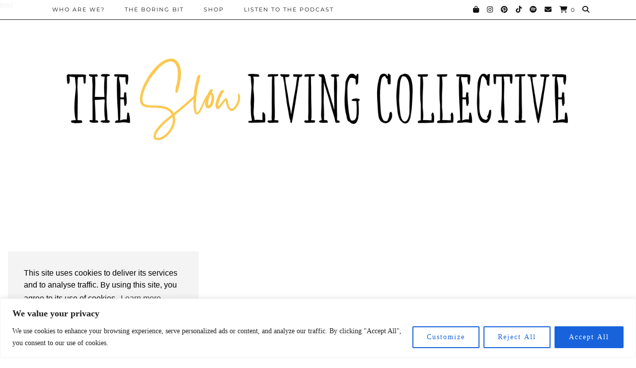

--- FILE ---
content_type: text/html; charset=UTF-8
request_url: https://theslowlivingcollective.com/why-less-is-more-when-building-your-social-media-brand/
body_size: 28769
content:
<!DOCTYPE html>
<html lang="en">
<head>
	<meta charset="UTF-8">
	<meta name="viewport" content="width=device-width, initial-scale=1, maximum-scale=5">	<meta name='robots' content='index, follow, max-image-preview:large, max-snippet:-1, max-video-preview:-1' />

	<!-- This site is optimized with the Yoast SEO plugin v26.5 - https://yoast.com/wordpress/plugins/seo/ -->
	<title>Why less is more when building your social media brand - The Slow Living Collective</title>
	<meta name="description" content="Why building your brand on social media doesn&#039;t have to mean that you have to be on every platform. Sometimes less truly is more." />
	<link rel="canonical" href="https://theslowlivingcollective.com/why-less-is-more-when-building-your-social-media-brand/" />
	<meta property="og:locale" content="en_US" />
	<meta property="og:type" content="article" />
	<meta property="og:title" content="Why less is more when building your social media brand - The Slow Living Collective" />
	<meta property="og:description" content="Why building your brand on social media doesn&#039;t have to mean that you have to be on every platform. Sometimes less truly is more." />
	<meta property="og:url" content="https://theslowlivingcollective.com/why-less-is-more-when-building-your-social-media-brand/" />
	<meta property="og:site_name" content="The Slow Living Collective" />
	<meta property="article:published_time" content="2020-04-16T19:43:43+00:00" />
	<meta name="author" content="Amy" />
	<meta name="twitter:card" content="summary_large_image" />
	<meta name="twitter:label1" content="Written by" />
	<meta name="twitter:data1" content="Amy" />
	<meta name="twitter:label2" content="Est. reading time" />
	<meta name="twitter:data2" content="7 minutes" />
	<script type="application/ld+json" class="yoast-schema-graph">{"@context":"https://schema.org","@graph":[{"@type":"Article","@id":"https://theslowlivingcollective.com/why-less-is-more-when-building-your-social-media-brand/#article","isPartOf":{"@id":"https://theslowlivingcollective.com/why-less-is-more-when-building-your-social-media-brand/"},"author":{"name":"Amy","@id":"https://theslowlivingcollective.com/#/schema/person/30883808b168fdc66b2c8fbe5364f482"},"headline":"Why less is more when building your social media brand","datePublished":"2020-04-16T19:43:43+00:00","mainEntityOfPage":{"@id":"https://theslowlivingcollective.com/why-less-is-more-when-building-your-social-media-brand/"},"wordCount":1313,"commentCount":0,"publisher":{"@id":"https://theslowlivingcollective.com/#/schema/person/30883808b168fdc66b2c8fbe5364f482"},"image":{"@id":"https://theslowlivingcollective.com/why-less-is-more-when-building-your-social-media-brand/#primaryimage"},"thumbnailUrl":"","keywords":["Blog","Blogging","Brand","Business","FB","IG","Instagram","More","Network","Social","Social Media"],"articleSection":["Entrepreneurship"],"inLanguage":"en","potentialAction":[{"@type":"CommentAction","name":"Comment","target":["https://theslowlivingcollective.com/why-less-is-more-when-building-your-social-media-brand/#respond"]}]},{"@type":"WebPage","@id":"https://theslowlivingcollective.com/why-less-is-more-when-building-your-social-media-brand/","url":"https://theslowlivingcollective.com/why-less-is-more-when-building-your-social-media-brand/","name":"Why less is more when building your social media brand - The Slow Living Collective","isPartOf":{"@id":"https://theslowlivingcollective.com/#website"},"primaryImageOfPage":{"@id":"https://theslowlivingcollective.com/why-less-is-more-when-building-your-social-media-brand/#primaryimage"},"image":{"@id":"https://theslowlivingcollective.com/why-less-is-more-when-building-your-social-media-brand/#primaryimage"},"thumbnailUrl":"","datePublished":"2020-04-16T19:43:43+00:00","description":"Why building your brand on social media doesn't have to mean that you have to be on every platform. Sometimes less truly is more.","breadcrumb":{"@id":"https://theslowlivingcollective.com/why-less-is-more-when-building-your-social-media-brand/#breadcrumb"},"inLanguage":"en","potentialAction":[{"@type":"ReadAction","target":["https://theslowlivingcollective.com/why-less-is-more-when-building-your-social-media-brand/"]}]},{"@type":"ImageObject","inLanguage":"en","@id":"https://theslowlivingcollective.com/why-less-is-more-when-building-your-social-media-brand/#primaryimage","url":"","contentUrl":""},{"@type":"BreadcrumbList","@id":"https://theslowlivingcollective.com/why-less-is-more-when-building-your-social-media-brand/#breadcrumb","itemListElement":[{"@type":"ListItem","position":1,"name":"Home","item":"https://theslowlivingcollective.com/"},{"@type":"ListItem","position":2,"name":"Why less is more when building your social media brand"}]},{"@type":"WebSite","@id":"https://theslowlivingcollective.com/#website","url":"https://theslowlivingcollective.com/","name":"The Slow Living Collective","description":"","publisher":{"@id":"https://theslowlivingcollective.com/#/schema/person/30883808b168fdc66b2c8fbe5364f482"},"potentialAction":[{"@type":"SearchAction","target":{"@type":"EntryPoint","urlTemplate":"https://theslowlivingcollective.com/?s={search_term_string}"},"query-input":{"@type":"PropertyValueSpecification","valueRequired":true,"valueName":"search_term_string"}}],"inLanguage":"en"},{"@type":["Person","Organization"],"@id":"https://theslowlivingcollective.com/#/schema/person/30883808b168fdc66b2c8fbe5364f482","name":"Amy","image":{"@type":"ImageObject","inLanguage":"en","@id":"https://theslowlivingcollective.com/#/schema/person/image/","url":"https://theslowlivingcollective.com/wp-content/uploads/2023/02/Amy.png","contentUrl":"https://theslowlivingcollective.com/wp-content/uploads/2023/02/Amy.png","width":484,"height":613,"caption":"Amy"},"logo":{"@id":"https://theslowlivingcollective.com/#/schema/person/image/"},"sameAs":["https://www.instagram.com/lifeonplot44","https://www.pinterest.co.uk/theslowlivingcollective/"],"url":"https://theslowlivingcollective.com/author/admin/"}]}</script>
	<!-- / Yoast SEO plugin. -->


<link rel='dns-prefetch' href='//cdnjs.cloudflare.com' />
<link rel='dns-prefetch' href='//www.googletagmanager.com' />
<link rel='dns-prefetch' href='//pipdigz.co.uk' />
<link rel='dns-prefetch' href='//fonts.bunny.net' />
<link rel='dns-prefetch' href='//pagead2.googlesyndication.com' />
<link rel="alternate" type="application/rss+xml" title="The Slow Living Collective &raquo; Feed" href="https://theslowlivingcollective.com/feed/" />
<link rel="alternate" type="application/rss+xml" title="The Slow Living Collective &raquo; Comments Feed" href="https://theslowlivingcollective.com/comments/feed/" />
<link rel="alternate" type="application/rss+xml" title="The Slow Living Collective &raquo; Why less is more when building your social media brand Comments Feed" href="https://theslowlivingcollective.com/why-less-is-more-when-building-your-social-media-brand/feed/" />
<style id='wp-img-auto-sizes-contain-inline-css'>
img:is([sizes=auto i],[sizes^="auto," i]){contain-intrinsic-size:3000px 1500px}
/*# sourceURL=wp-img-auto-sizes-contain-inline-css */
</style>
<style id='wp-block-library-inline-css'>
:root{--wp-block-synced-color:#7a00df;--wp-block-synced-color--rgb:122,0,223;--wp-bound-block-color:var(--wp-block-synced-color);--wp-editor-canvas-background:#ddd;--wp-admin-theme-color:#007cba;--wp-admin-theme-color--rgb:0,124,186;--wp-admin-theme-color-darker-10:#006ba1;--wp-admin-theme-color-darker-10--rgb:0,107,160.5;--wp-admin-theme-color-darker-20:#005a87;--wp-admin-theme-color-darker-20--rgb:0,90,135;--wp-admin-border-width-focus:2px}@media (min-resolution:192dpi){:root{--wp-admin-border-width-focus:1.5px}}.wp-element-button{cursor:pointer}:root .has-very-light-gray-background-color{background-color:#eee}:root .has-very-dark-gray-background-color{background-color:#313131}:root .has-very-light-gray-color{color:#eee}:root .has-very-dark-gray-color{color:#313131}:root .has-vivid-green-cyan-to-vivid-cyan-blue-gradient-background{background:linear-gradient(135deg,#00d084,#0693e3)}:root .has-purple-crush-gradient-background{background:linear-gradient(135deg,#34e2e4,#4721fb 50%,#ab1dfe)}:root .has-hazy-dawn-gradient-background{background:linear-gradient(135deg,#faaca8,#dad0ec)}:root .has-subdued-olive-gradient-background{background:linear-gradient(135deg,#fafae1,#67a671)}:root .has-atomic-cream-gradient-background{background:linear-gradient(135deg,#fdd79a,#004a59)}:root .has-nightshade-gradient-background{background:linear-gradient(135deg,#330968,#31cdcf)}:root .has-midnight-gradient-background{background:linear-gradient(135deg,#020381,#2874fc)}:root{--wp--preset--font-size--normal:16px;--wp--preset--font-size--huge:42px}.has-regular-font-size{font-size:1em}.has-larger-font-size{font-size:2.625em}.has-normal-font-size{font-size:var(--wp--preset--font-size--normal)}.has-huge-font-size{font-size:var(--wp--preset--font-size--huge)}.has-text-align-center{text-align:center}.has-text-align-left{text-align:left}.has-text-align-right{text-align:right}.has-fit-text{white-space:nowrap!important}#end-resizable-editor-section{display:none}.aligncenter{clear:both}.items-justified-left{justify-content:flex-start}.items-justified-center{justify-content:center}.items-justified-right{justify-content:flex-end}.items-justified-space-between{justify-content:space-between}.screen-reader-text{border:0;clip-path:inset(50%);height:1px;margin:-1px;overflow:hidden;padding:0;position:absolute;width:1px;word-wrap:normal!important}.screen-reader-text:focus{background-color:#ddd;clip-path:none;color:#444;display:block;font-size:1em;height:auto;left:5px;line-height:normal;padding:15px 23px 14px;text-decoration:none;top:5px;width:auto;z-index:100000}html :where(.has-border-color){border-style:solid}html :where([style*=border-top-color]){border-top-style:solid}html :where([style*=border-right-color]){border-right-style:solid}html :where([style*=border-bottom-color]){border-bottom-style:solid}html :where([style*=border-left-color]){border-left-style:solid}html :where([style*=border-width]){border-style:solid}html :where([style*=border-top-width]){border-top-style:solid}html :where([style*=border-right-width]){border-right-style:solid}html :where([style*=border-bottom-width]){border-bottom-style:solid}html :where([style*=border-left-width]){border-left-style:solid}html :where(img[class*=wp-image-]){height:auto;max-width:100%}:where(figure){margin:0 0 1em}html :where(.is-position-sticky){--wp-admin--admin-bar--position-offset:var(--wp-admin--admin-bar--height,0px)}@media screen and (max-width:600px){html :where(.is-position-sticky){--wp-admin--admin-bar--position-offset:0px}}

/*# sourceURL=wp-block-library-inline-css */
</style><style id='wp-block-heading-inline-css'>
h1:where(.wp-block-heading).has-background,h2:where(.wp-block-heading).has-background,h3:where(.wp-block-heading).has-background,h4:where(.wp-block-heading).has-background,h5:where(.wp-block-heading).has-background,h6:where(.wp-block-heading).has-background{padding:1.25em 2.375em}h1.has-text-align-left[style*=writing-mode]:where([style*=vertical-lr]),h1.has-text-align-right[style*=writing-mode]:where([style*=vertical-rl]),h2.has-text-align-left[style*=writing-mode]:where([style*=vertical-lr]),h2.has-text-align-right[style*=writing-mode]:where([style*=vertical-rl]),h3.has-text-align-left[style*=writing-mode]:where([style*=vertical-lr]),h3.has-text-align-right[style*=writing-mode]:where([style*=vertical-rl]),h4.has-text-align-left[style*=writing-mode]:where([style*=vertical-lr]),h4.has-text-align-right[style*=writing-mode]:where([style*=vertical-rl]),h5.has-text-align-left[style*=writing-mode]:where([style*=vertical-lr]),h5.has-text-align-right[style*=writing-mode]:where([style*=vertical-rl]),h6.has-text-align-left[style*=writing-mode]:where([style*=vertical-lr]),h6.has-text-align-right[style*=writing-mode]:where([style*=vertical-rl]){rotate:180deg}
/*# sourceURL=https://theslowlivingcollective.com/wp-includes/blocks/heading/style.min.css */
</style>
<style id='wp-block-image-inline-css'>
.wp-block-image>a,.wp-block-image>figure>a{display:inline-block}.wp-block-image img{box-sizing:border-box;height:auto;max-width:100%;vertical-align:bottom}@media not (prefers-reduced-motion){.wp-block-image img.hide{visibility:hidden}.wp-block-image img.show{animation:show-content-image .4s}}.wp-block-image[style*=border-radius] img,.wp-block-image[style*=border-radius]>a{border-radius:inherit}.wp-block-image.has-custom-border img{box-sizing:border-box}.wp-block-image.aligncenter{text-align:center}.wp-block-image.alignfull>a,.wp-block-image.alignwide>a{width:100%}.wp-block-image.alignfull img,.wp-block-image.alignwide img{height:auto;width:100%}.wp-block-image .aligncenter,.wp-block-image .alignleft,.wp-block-image .alignright,.wp-block-image.aligncenter,.wp-block-image.alignleft,.wp-block-image.alignright{display:table}.wp-block-image .aligncenter>figcaption,.wp-block-image .alignleft>figcaption,.wp-block-image .alignright>figcaption,.wp-block-image.aligncenter>figcaption,.wp-block-image.alignleft>figcaption,.wp-block-image.alignright>figcaption{caption-side:bottom;display:table-caption}.wp-block-image .alignleft{float:left;margin:.5em 1em .5em 0}.wp-block-image .alignright{float:right;margin:.5em 0 .5em 1em}.wp-block-image .aligncenter{margin-left:auto;margin-right:auto}.wp-block-image :where(figcaption){margin-bottom:1em;margin-top:.5em}.wp-block-image.is-style-circle-mask img{border-radius:9999px}@supports ((-webkit-mask-image:none) or (mask-image:none)) or (-webkit-mask-image:none){.wp-block-image.is-style-circle-mask img{border-radius:0;-webkit-mask-image:url('data:image/svg+xml;utf8,<svg viewBox="0 0 100 100" xmlns="http://www.w3.org/2000/svg"><circle cx="50" cy="50" r="50"/></svg>');mask-image:url('data:image/svg+xml;utf8,<svg viewBox="0 0 100 100" xmlns="http://www.w3.org/2000/svg"><circle cx="50" cy="50" r="50"/></svg>');mask-mode:alpha;-webkit-mask-position:center;mask-position:center;-webkit-mask-repeat:no-repeat;mask-repeat:no-repeat;-webkit-mask-size:contain;mask-size:contain}}:root :where(.wp-block-image.is-style-rounded img,.wp-block-image .is-style-rounded img){border-radius:9999px}.wp-block-image figure{margin:0}.wp-lightbox-container{display:flex;flex-direction:column;position:relative}.wp-lightbox-container img{cursor:zoom-in}.wp-lightbox-container img:hover+button{opacity:1}.wp-lightbox-container button{align-items:center;backdrop-filter:blur(16px) saturate(180%);background-color:#5a5a5a40;border:none;border-radius:4px;cursor:zoom-in;display:flex;height:20px;justify-content:center;opacity:0;padding:0;position:absolute;right:16px;text-align:center;top:16px;width:20px;z-index:100}@media not (prefers-reduced-motion){.wp-lightbox-container button{transition:opacity .2s ease}}.wp-lightbox-container button:focus-visible{outline:3px auto #5a5a5a40;outline:3px auto -webkit-focus-ring-color;outline-offset:3px}.wp-lightbox-container button:hover{cursor:pointer;opacity:1}.wp-lightbox-container button:focus{opacity:1}.wp-lightbox-container button:focus,.wp-lightbox-container button:hover,.wp-lightbox-container button:not(:hover):not(:active):not(.has-background){background-color:#5a5a5a40;border:none}.wp-lightbox-overlay{box-sizing:border-box;cursor:zoom-out;height:100vh;left:0;overflow:hidden;position:fixed;top:0;visibility:hidden;width:100%;z-index:100000}.wp-lightbox-overlay .close-button{align-items:center;cursor:pointer;display:flex;justify-content:center;min-height:40px;min-width:40px;padding:0;position:absolute;right:calc(env(safe-area-inset-right) + 16px);top:calc(env(safe-area-inset-top) + 16px);z-index:5000000}.wp-lightbox-overlay .close-button:focus,.wp-lightbox-overlay .close-button:hover,.wp-lightbox-overlay .close-button:not(:hover):not(:active):not(.has-background){background:none;border:none}.wp-lightbox-overlay .lightbox-image-container{height:var(--wp--lightbox-container-height);left:50%;overflow:hidden;position:absolute;top:50%;transform:translate(-50%,-50%);transform-origin:top left;width:var(--wp--lightbox-container-width);z-index:9999999999}.wp-lightbox-overlay .wp-block-image{align-items:center;box-sizing:border-box;display:flex;height:100%;justify-content:center;margin:0;position:relative;transform-origin:0 0;width:100%;z-index:3000000}.wp-lightbox-overlay .wp-block-image img{height:var(--wp--lightbox-image-height);min-height:var(--wp--lightbox-image-height);min-width:var(--wp--lightbox-image-width);width:var(--wp--lightbox-image-width)}.wp-lightbox-overlay .wp-block-image figcaption{display:none}.wp-lightbox-overlay button{background:none;border:none}.wp-lightbox-overlay .scrim{background-color:#fff;height:100%;opacity:.9;position:absolute;width:100%;z-index:2000000}.wp-lightbox-overlay.active{visibility:visible}@media not (prefers-reduced-motion){.wp-lightbox-overlay.active{animation:turn-on-visibility .25s both}.wp-lightbox-overlay.active img{animation:turn-on-visibility .35s both}.wp-lightbox-overlay.show-closing-animation:not(.active){animation:turn-off-visibility .35s both}.wp-lightbox-overlay.show-closing-animation:not(.active) img{animation:turn-off-visibility .25s both}.wp-lightbox-overlay.zoom.active{animation:none;opacity:1;visibility:visible}.wp-lightbox-overlay.zoom.active .lightbox-image-container{animation:lightbox-zoom-in .4s}.wp-lightbox-overlay.zoom.active .lightbox-image-container img{animation:none}.wp-lightbox-overlay.zoom.active .scrim{animation:turn-on-visibility .4s forwards}.wp-lightbox-overlay.zoom.show-closing-animation:not(.active){animation:none}.wp-lightbox-overlay.zoom.show-closing-animation:not(.active) .lightbox-image-container{animation:lightbox-zoom-out .4s}.wp-lightbox-overlay.zoom.show-closing-animation:not(.active) .lightbox-image-container img{animation:none}.wp-lightbox-overlay.zoom.show-closing-animation:not(.active) .scrim{animation:turn-off-visibility .4s forwards}}@keyframes show-content-image{0%{visibility:hidden}99%{visibility:hidden}to{visibility:visible}}@keyframes turn-on-visibility{0%{opacity:0}to{opacity:1}}@keyframes turn-off-visibility{0%{opacity:1;visibility:visible}99%{opacity:0;visibility:visible}to{opacity:0;visibility:hidden}}@keyframes lightbox-zoom-in{0%{transform:translate(calc((-100vw + var(--wp--lightbox-scrollbar-width))/2 + var(--wp--lightbox-initial-left-position)),calc(-50vh + var(--wp--lightbox-initial-top-position))) scale(var(--wp--lightbox-scale))}to{transform:translate(-50%,-50%) scale(1)}}@keyframes lightbox-zoom-out{0%{transform:translate(-50%,-50%) scale(1);visibility:visible}99%{visibility:visible}to{transform:translate(calc((-100vw + var(--wp--lightbox-scrollbar-width))/2 + var(--wp--lightbox-initial-left-position)),calc(-50vh + var(--wp--lightbox-initial-top-position))) scale(var(--wp--lightbox-scale));visibility:hidden}}
/*# sourceURL=https://theslowlivingcollective.com/wp-includes/blocks/image/style.min.css */
</style>
<style id='wp-block-paragraph-inline-css'>
.is-small-text{font-size:.875em}.is-regular-text{font-size:1em}.is-large-text{font-size:2.25em}.is-larger-text{font-size:3em}.has-drop-cap:not(:focus):first-letter{float:left;font-size:8.4em;font-style:normal;font-weight:100;line-height:.68;margin:.05em .1em 0 0;text-transform:uppercase}body.rtl .has-drop-cap:not(:focus):first-letter{float:none;margin-left:.1em}p.has-drop-cap.has-background{overflow:hidden}:root :where(p.has-background){padding:1.25em 2.375em}:where(p.has-text-color:not(.has-link-color)) a{color:inherit}p.has-text-align-left[style*="writing-mode:vertical-lr"],p.has-text-align-right[style*="writing-mode:vertical-rl"]{rotate:180deg}
/*# sourceURL=https://theslowlivingcollective.com/wp-includes/blocks/paragraph/style.min.css */
</style>
<link rel='stylesheet' id='wc-blocks-style-css' href='https://theslowlivingcollective.com/wp-content/plugins/woocommerce/assets/client/blocks/wc-blocks.css?ver=wc-10.3.6' media='all' />
<style id='global-styles-inline-css'>
:root{--wp--preset--aspect-ratio--square: 1;--wp--preset--aspect-ratio--4-3: 4/3;--wp--preset--aspect-ratio--3-4: 3/4;--wp--preset--aspect-ratio--3-2: 3/2;--wp--preset--aspect-ratio--2-3: 2/3;--wp--preset--aspect-ratio--16-9: 16/9;--wp--preset--aspect-ratio--9-16: 9/16;--wp--preset--color--black: #000000;--wp--preset--color--cyan-bluish-gray: #abb8c3;--wp--preset--color--white: #ffffff;--wp--preset--color--pale-pink: #f78da7;--wp--preset--color--vivid-red: #cf2e2e;--wp--preset--color--luminous-vivid-orange: #ff6900;--wp--preset--color--luminous-vivid-amber: #fcb900;--wp--preset--color--light-green-cyan: #7bdcb5;--wp--preset--color--vivid-green-cyan: #00d084;--wp--preset--color--pale-cyan-blue: #8ed1fc;--wp--preset--color--vivid-cyan-blue: #0693e3;--wp--preset--color--vivid-purple: #9b51e0;--wp--preset--gradient--vivid-cyan-blue-to-vivid-purple: linear-gradient(135deg,rgb(6,147,227) 0%,rgb(155,81,224) 100%);--wp--preset--gradient--light-green-cyan-to-vivid-green-cyan: linear-gradient(135deg,rgb(122,220,180) 0%,rgb(0,208,130) 100%);--wp--preset--gradient--luminous-vivid-amber-to-luminous-vivid-orange: linear-gradient(135deg,rgb(252,185,0) 0%,rgb(255,105,0) 100%);--wp--preset--gradient--luminous-vivid-orange-to-vivid-red: linear-gradient(135deg,rgb(255,105,0) 0%,rgb(207,46,46) 100%);--wp--preset--gradient--very-light-gray-to-cyan-bluish-gray: linear-gradient(135deg,rgb(238,238,238) 0%,rgb(169,184,195) 100%);--wp--preset--gradient--cool-to-warm-spectrum: linear-gradient(135deg,rgb(74,234,220) 0%,rgb(151,120,209) 20%,rgb(207,42,186) 40%,rgb(238,44,130) 60%,rgb(251,105,98) 80%,rgb(254,248,76) 100%);--wp--preset--gradient--blush-light-purple: linear-gradient(135deg,rgb(255,206,236) 0%,rgb(152,150,240) 100%);--wp--preset--gradient--blush-bordeaux: linear-gradient(135deg,rgb(254,205,165) 0%,rgb(254,45,45) 50%,rgb(107,0,62) 100%);--wp--preset--gradient--luminous-dusk: linear-gradient(135deg,rgb(255,203,112) 0%,rgb(199,81,192) 50%,rgb(65,88,208) 100%);--wp--preset--gradient--pale-ocean: linear-gradient(135deg,rgb(255,245,203) 0%,rgb(182,227,212) 50%,rgb(51,167,181) 100%);--wp--preset--gradient--electric-grass: linear-gradient(135deg,rgb(202,248,128) 0%,rgb(113,206,126) 100%);--wp--preset--gradient--midnight: linear-gradient(135deg,rgb(2,3,129) 0%,rgb(40,116,252) 100%);--wp--preset--font-size--small: 13px;--wp--preset--font-size--medium: 20px;--wp--preset--font-size--large: 36px;--wp--preset--font-size--x-large: 42px;--wp--preset--spacing--20: 0.44rem;--wp--preset--spacing--30: 0.67rem;--wp--preset--spacing--40: 1rem;--wp--preset--spacing--50: 1.5rem;--wp--preset--spacing--60: 2.25rem;--wp--preset--spacing--70: 3.38rem;--wp--preset--spacing--80: 5.06rem;--wp--preset--shadow--natural: 6px 6px 9px rgba(0, 0, 0, 0.2);--wp--preset--shadow--deep: 12px 12px 50px rgba(0, 0, 0, 0.4);--wp--preset--shadow--sharp: 6px 6px 0px rgba(0, 0, 0, 0.2);--wp--preset--shadow--outlined: 6px 6px 0px -3px rgb(255, 255, 255), 6px 6px rgb(0, 0, 0);--wp--preset--shadow--crisp: 6px 6px 0px rgb(0, 0, 0);}:where(.is-layout-flex){gap: 0.5em;}:where(.is-layout-grid){gap: 0.5em;}body .is-layout-flex{display: flex;}.is-layout-flex{flex-wrap: wrap;align-items: center;}.is-layout-flex > :is(*, div){margin: 0;}body .is-layout-grid{display: grid;}.is-layout-grid > :is(*, div){margin: 0;}:where(.wp-block-columns.is-layout-flex){gap: 2em;}:where(.wp-block-columns.is-layout-grid){gap: 2em;}:where(.wp-block-post-template.is-layout-flex){gap: 1.25em;}:where(.wp-block-post-template.is-layout-grid){gap: 1.25em;}.has-black-color{color: var(--wp--preset--color--black) !important;}.has-cyan-bluish-gray-color{color: var(--wp--preset--color--cyan-bluish-gray) !important;}.has-white-color{color: var(--wp--preset--color--white) !important;}.has-pale-pink-color{color: var(--wp--preset--color--pale-pink) !important;}.has-vivid-red-color{color: var(--wp--preset--color--vivid-red) !important;}.has-luminous-vivid-orange-color{color: var(--wp--preset--color--luminous-vivid-orange) !important;}.has-luminous-vivid-amber-color{color: var(--wp--preset--color--luminous-vivid-amber) !important;}.has-light-green-cyan-color{color: var(--wp--preset--color--light-green-cyan) !important;}.has-vivid-green-cyan-color{color: var(--wp--preset--color--vivid-green-cyan) !important;}.has-pale-cyan-blue-color{color: var(--wp--preset--color--pale-cyan-blue) !important;}.has-vivid-cyan-blue-color{color: var(--wp--preset--color--vivid-cyan-blue) !important;}.has-vivid-purple-color{color: var(--wp--preset--color--vivid-purple) !important;}.has-black-background-color{background-color: var(--wp--preset--color--black) !important;}.has-cyan-bluish-gray-background-color{background-color: var(--wp--preset--color--cyan-bluish-gray) !important;}.has-white-background-color{background-color: var(--wp--preset--color--white) !important;}.has-pale-pink-background-color{background-color: var(--wp--preset--color--pale-pink) !important;}.has-vivid-red-background-color{background-color: var(--wp--preset--color--vivid-red) !important;}.has-luminous-vivid-orange-background-color{background-color: var(--wp--preset--color--luminous-vivid-orange) !important;}.has-luminous-vivid-amber-background-color{background-color: var(--wp--preset--color--luminous-vivid-amber) !important;}.has-light-green-cyan-background-color{background-color: var(--wp--preset--color--light-green-cyan) !important;}.has-vivid-green-cyan-background-color{background-color: var(--wp--preset--color--vivid-green-cyan) !important;}.has-pale-cyan-blue-background-color{background-color: var(--wp--preset--color--pale-cyan-blue) !important;}.has-vivid-cyan-blue-background-color{background-color: var(--wp--preset--color--vivid-cyan-blue) !important;}.has-vivid-purple-background-color{background-color: var(--wp--preset--color--vivid-purple) !important;}.has-black-border-color{border-color: var(--wp--preset--color--black) !important;}.has-cyan-bluish-gray-border-color{border-color: var(--wp--preset--color--cyan-bluish-gray) !important;}.has-white-border-color{border-color: var(--wp--preset--color--white) !important;}.has-pale-pink-border-color{border-color: var(--wp--preset--color--pale-pink) !important;}.has-vivid-red-border-color{border-color: var(--wp--preset--color--vivid-red) !important;}.has-luminous-vivid-orange-border-color{border-color: var(--wp--preset--color--luminous-vivid-orange) !important;}.has-luminous-vivid-amber-border-color{border-color: var(--wp--preset--color--luminous-vivid-amber) !important;}.has-light-green-cyan-border-color{border-color: var(--wp--preset--color--light-green-cyan) !important;}.has-vivid-green-cyan-border-color{border-color: var(--wp--preset--color--vivid-green-cyan) !important;}.has-pale-cyan-blue-border-color{border-color: var(--wp--preset--color--pale-cyan-blue) !important;}.has-vivid-cyan-blue-border-color{border-color: var(--wp--preset--color--vivid-cyan-blue) !important;}.has-vivid-purple-border-color{border-color: var(--wp--preset--color--vivid-purple) !important;}.has-vivid-cyan-blue-to-vivid-purple-gradient-background{background: var(--wp--preset--gradient--vivid-cyan-blue-to-vivid-purple) !important;}.has-light-green-cyan-to-vivid-green-cyan-gradient-background{background: var(--wp--preset--gradient--light-green-cyan-to-vivid-green-cyan) !important;}.has-luminous-vivid-amber-to-luminous-vivid-orange-gradient-background{background: var(--wp--preset--gradient--luminous-vivid-amber-to-luminous-vivid-orange) !important;}.has-luminous-vivid-orange-to-vivid-red-gradient-background{background: var(--wp--preset--gradient--luminous-vivid-orange-to-vivid-red) !important;}.has-very-light-gray-to-cyan-bluish-gray-gradient-background{background: var(--wp--preset--gradient--very-light-gray-to-cyan-bluish-gray) !important;}.has-cool-to-warm-spectrum-gradient-background{background: var(--wp--preset--gradient--cool-to-warm-spectrum) !important;}.has-blush-light-purple-gradient-background{background: var(--wp--preset--gradient--blush-light-purple) !important;}.has-blush-bordeaux-gradient-background{background: var(--wp--preset--gradient--blush-bordeaux) !important;}.has-luminous-dusk-gradient-background{background: var(--wp--preset--gradient--luminous-dusk) !important;}.has-pale-ocean-gradient-background{background: var(--wp--preset--gradient--pale-ocean) !important;}.has-electric-grass-gradient-background{background: var(--wp--preset--gradient--electric-grass) !important;}.has-midnight-gradient-background{background: var(--wp--preset--gradient--midnight) !important;}.has-small-font-size{font-size: var(--wp--preset--font-size--small) !important;}.has-medium-font-size{font-size: var(--wp--preset--font-size--medium) !important;}.has-large-font-size{font-size: var(--wp--preset--font-size--large) !important;}.has-x-large-font-size{font-size: var(--wp--preset--font-size--x-large) !important;}
/*# sourceURL=global-styles-inline-css */
</style>

<style id='classic-theme-styles-inline-css'>
/*! This file is auto-generated */
.wp-block-button__link{color:#fff;background-color:#32373c;border-radius:9999px;box-shadow:none;text-decoration:none;padding:calc(.667em + 2px) calc(1.333em + 2px);font-size:1.125em}.wp-block-file__button{background:#32373c;color:#fff;text-decoration:none}
/*# sourceURL=/wp-includes/css/classic-themes.min.css */
</style>
<link rel='stylesheet' id='woocommerce-layout-css' href='https://theslowlivingcollective.com/wp-content/plugins/woocommerce/assets/css/woocommerce-layout.css?ver=10.3.6' media='all' />
<link rel='stylesheet' id='woocommerce-smallscreen-css' href='https://theslowlivingcollective.com/wp-content/plugins/woocommerce/assets/css/woocommerce-smallscreen.css?ver=10.3.6' media='only screen and (max-width: 768px)' />
<link rel='stylesheet' id='woocommerce-general-css' href='https://theslowlivingcollective.com/wp-content/plugins/woocommerce/assets/css/woocommerce.css?ver=10.3.6' media='all' />
<style id='woocommerce-inline-inline-css'>
.woocommerce form .form-row .required { visibility: visible; }
/*# sourceURL=woocommerce-inline-inline-css */
</style>
<link rel='stylesheet' id='ivory-search-styles-css' href='https://theslowlivingcollective.com/wp-content/plugins/add-search-to-menu/public/css/ivory-search.min.css?ver=5.5.12' media='all' />
<link rel='stylesheet' id='brands-styles-css' href='https://theslowlivingcollective.com/wp-content/plugins/woocommerce/assets/css/brands.css?ver=10.3.6' media='all' />
<link rel='stylesheet' id='p3-core-responsive-css' href='https://pipdigz.co.uk/p3/css/core_resp.css' media='all' />
<link rel='stylesheet' id='pipdig-style-css' href='https://theslowlivingcollective.com/wp-content/themes/pipdig-hollyandweave/style.css?ver=1739279056' media='all' />
<link rel='stylesheet' id='pipdig-responsive-css' href='https://theslowlivingcollective.com/wp-content/themes/pipdig-hollyandweave/css/responsive.css?ver=1739279056' media='all' />
<link rel='stylesheet' id='pipdig-fonts-css' href='https://fonts.bunny.net/css?family=Montserrat|Playfair+Display:400,400i,700,700i' media='all' />
<script id="cookie-law-info-js-extra">
var _ckyConfig = {"_ipData":[],"_assetsURL":"https://theslowlivingcollective.com/wp-content/plugins/cookie-law-info/lite/frontend/images/","_publicURL":"https://theslowlivingcollective.com","_expiry":"365","_categories":[{"name":"Necessary","slug":"necessary","isNecessary":true,"ccpaDoNotSell":true,"cookies":[],"active":true,"defaultConsent":{"gdpr":true,"ccpa":true}},{"name":"Functional","slug":"functional","isNecessary":false,"ccpaDoNotSell":true,"cookies":[],"active":true,"defaultConsent":{"gdpr":false,"ccpa":false}},{"name":"Analytics","slug":"analytics","isNecessary":false,"ccpaDoNotSell":true,"cookies":[],"active":true,"defaultConsent":{"gdpr":false,"ccpa":false}},{"name":"Performance","slug":"performance","isNecessary":false,"ccpaDoNotSell":true,"cookies":[],"active":true,"defaultConsent":{"gdpr":false,"ccpa":false}},{"name":"Advertisement","slug":"advertisement","isNecessary":false,"ccpaDoNotSell":true,"cookies":[],"active":true,"defaultConsent":{"gdpr":false,"ccpa":false}}],"_activeLaw":"gdpr","_rootDomain":"","_block":"1","_showBanner":"1","_bannerConfig":{"settings":{"type":"banner","preferenceCenterType":"popup","position":"bottom","applicableLaw":"gdpr"},"behaviours":{"reloadBannerOnAccept":false,"loadAnalyticsByDefault":false,"animations":{"onLoad":"animate","onHide":"sticky"}},"config":{"revisitConsent":{"status":true,"tag":"revisit-consent","position":"bottom-left","meta":{"url":"#"},"styles":{"background-color":"#0056A7"},"elements":{"title":{"type":"text","tag":"revisit-consent-title","status":true,"styles":{"color":"#0056a7"}}}},"preferenceCenter":{"toggle":{"status":true,"tag":"detail-category-toggle","type":"toggle","states":{"active":{"styles":{"background-color":"#1863DC"}},"inactive":{"styles":{"background-color":"#D0D5D2"}}}}},"categoryPreview":{"status":false,"toggle":{"status":true,"tag":"detail-category-preview-toggle","type":"toggle","states":{"active":{"styles":{"background-color":"#1863DC"}},"inactive":{"styles":{"background-color":"#D0D5D2"}}}}},"videoPlaceholder":{"status":true,"styles":{"background-color":"#000000","border-color":"#000000","color":"#ffffff"}},"readMore":{"status":false,"tag":"readmore-button","type":"link","meta":{"noFollow":true,"newTab":true},"styles":{"color":"#1863DC","background-color":"transparent","border-color":"transparent"}},"showMore":{"status":true,"tag":"show-desc-button","type":"button","styles":{"color":"#1863DC"}},"showLess":{"status":true,"tag":"hide-desc-button","type":"button","styles":{"color":"#1863DC"}},"alwaysActive":{"status":true,"tag":"always-active","styles":{"color":"#008000"}},"manualLinks":{"status":true,"tag":"manual-links","type":"link","styles":{"color":"#1863DC"}},"auditTable":{"status":true},"optOption":{"status":true,"toggle":{"status":true,"tag":"optout-option-toggle","type":"toggle","states":{"active":{"styles":{"background-color":"#1863dc"}},"inactive":{"styles":{"background-color":"#FFFFFF"}}}}}}},"_version":"3.3.8","_logConsent":"1","_tags":[{"tag":"accept-button","styles":{"color":"#FFFFFF","background-color":"#1863DC","border-color":"#1863DC"}},{"tag":"reject-button","styles":{"color":"#1863DC","background-color":"transparent","border-color":"#1863DC"}},{"tag":"settings-button","styles":{"color":"#1863DC","background-color":"transparent","border-color":"#1863DC"}},{"tag":"readmore-button","styles":{"color":"#1863DC","background-color":"transparent","border-color":"transparent"}},{"tag":"donotsell-button","styles":{"color":"#1863DC","background-color":"transparent","border-color":"transparent"}},{"tag":"show-desc-button","styles":{"color":"#1863DC"}},{"tag":"hide-desc-button","styles":{"color":"#1863DC"}},{"tag":"cky-always-active","styles":[]},{"tag":"cky-link","styles":[]},{"tag":"accept-button","styles":{"color":"#FFFFFF","background-color":"#1863DC","border-color":"#1863DC"}},{"tag":"revisit-consent","styles":{"background-color":"#0056A7"}}],"_shortCodes":[{"key":"cky_readmore","content":"\u003Ca href=\"#\" class=\"cky-policy\" aria-label=\"Cookie Policy\" target=\"_blank\" rel=\"noopener\" data-cky-tag=\"readmore-button\"\u003ECookie Policy\u003C/a\u003E","tag":"readmore-button","status":false,"attributes":{"rel":"nofollow","target":"_blank"}},{"key":"cky_show_desc","content":"\u003Cbutton class=\"cky-show-desc-btn\" data-cky-tag=\"show-desc-button\" aria-label=\"Show more\"\u003EShow more\u003C/button\u003E","tag":"show-desc-button","status":true,"attributes":[]},{"key":"cky_hide_desc","content":"\u003Cbutton class=\"cky-show-desc-btn\" data-cky-tag=\"hide-desc-button\" aria-label=\"Show less\"\u003EShow less\u003C/button\u003E","tag":"hide-desc-button","status":true,"attributes":[]},{"key":"cky_optout_show_desc","content":"[cky_optout_show_desc]","tag":"optout-show-desc-button","status":true,"attributes":[]},{"key":"cky_optout_hide_desc","content":"[cky_optout_hide_desc]","tag":"optout-hide-desc-button","status":true,"attributes":[]},{"key":"cky_category_toggle_label","content":"[cky_{{status}}_category_label] [cky_preference_{{category_slug}}_title]","tag":"","status":true,"attributes":[]},{"key":"cky_enable_category_label","content":"Enable","tag":"","status":true,"attributes":[]},{"key":"cky_disable_category_label","content":"Disable","tag":"","status":true,"attributes":[]},{"key":"cky_video_placeholder","content":"\u003Cdiv class=\"video-placeholder-normal\" data-cky-tag=\"video-placeholder\" id=\"[UNIQUEID]\"\u003E\u003Cp class=\"video-placeholder-text-normal\" data-cky-tag=\"placeholder-title\"\u003EPlease accept cookies to access this content\u003C/p\u003E\u003C/div\u003E","tag":"","status":true,"attributes":[]},{"key":"cky_enable_optout_label","content":"Enable","tag":"","status":true,"attributes":[]},{"key":"cky_disable_optout_label","content":"Disable","tag":"","status":true,"attributes":[]},{"key":"cky_optout_toggle_label","content":"[cky_{{status}}_optout_label] [cky_optout_option_title]","tag":"","status":true,"attributes":[]},{"key":"cky_optout_option_title","content":"Do Not Sell or Share My Personal Information","tag":"","status":true,"attributes":[]},{"key":"cky_optout_close_label","content":"Close","tag":"","status":true,"attributes":[]},{"key":"cky_preference_close_label","content":"Close","tag":"","status":true,"attributes":[]}],"_rtl":"","_language":"en","_providersToBlock":[]};
var _ckyStyles = {"css":".cky-overlay{background: #000000; opacity: 0.4; position: fixed; top: 0; left: 0; width: 100%; height: 100%; z-index: 99999999;}.cky-hide{display: none;}.cky-btn-revisit-wrapper{display: flex; align-items: center; justify-content: center; background: #0056a7; width: 45px; height: 45px; border-radius: 50%; position: fixed; z-index: 999999; cursor: pointer;}.cky-revisit-bottom-left{bottom: 15px; left: 15px;}.cky-revisit-bottom-right{bottom: 15px; right: 15px;}.cky-btn-revisit-wrapper .cky-btn-revisit{display: flex; align-items: center; justify-content: center; background: none; border: none; cursor: pointer; position: relative; margin: 0; padding: 0;}.cky-btn-revisit-wrapper .cky-btn-revisit img{max-width: fit-content; margin: 0; height: 30px; width: 30px;}.cky-revisit-bottom-left:hover::before{content: attr(data-tooltip); position: absolute; background: #4e4b66; color: #ffffff; left: calc(100% + 7px); font-size: 12px; line-height: 16px; width: max-content; padding: 4px 8px; border-radius: 4px;}.cky-revisit-bottom-left:hover::after{position: absolute; content: \"\"; border: 5px solid transparent; left: calc(100% + 2px); border-left-width: 0; border-right-color: #4e4b66;}.cky-revisit-bottom-right:hover::before{content: attr(data-tooltip); position: absolute; background: #4e4b66; color: #ffffff; right: calc(100% + 7px); font-size: 12px; line-height: 16px; width: max-content; padding: 4px 8px; border-radius: 4px;}.cky-revisit-bottom-right:hover::after{position: absolute; content: \"\"; border: 5px solid transparent; right: calc(100% + 2px); border-right-width: 0; border-left-color: #4e4b66;}.cky-revisit-hide{display: none;}.cky-consent-container{position: fixed; width: 100%; box-sizing: border-box; z-index: 9999999;}.cky-consent-container .cky-consent-bar{background: #ffffff; border: 1px solid; padding: 16.5px 24px; box-shadow: 0 -1px 10px 0 #acabab4d;}.cky-banner-bottom{bottom: 0; left: 0;}.cky-banner-top{top: 0; left: 0;}.cky-custom-brand-logo-wrapper .cky-custom-brand-logo{width: 100px; height: auto; margin: 0 0 12px 0;}.cky-notice .cky-title{color: #212121; font-weight: 700; font-size: 18px; line-height: 24px; margin: 0 0 12px 0;}.cky-notice-group{display: flex; justify-content: space-between; align-items: center; font-size: 14px; line-height: 24px; font-weight: 400;}.cky-notice-des *,.cky-preference-content-wrapper *,.cky-accordion-header-des *,.cky-gpc-wrapper .cky-gpc-desc *{font-size: 14px;}.cky-notice-des{color: #212121; font-size: 14px; line-height: 24px; font-weight: 400;}.cky-notice-des img{height: 25px; width: 25px;}.cky-consent-bar .cky-notice-des p,.cky-gpc-wrapper .cky-gpc-desc p,.cky-preference-body-wrapper .cky-preference-content-wrapper p,.cky-accordion-header-wrapper .cky-accordion-header-des p,.cky-cookie-des-table li div:last-child p{color: inherit; margin-top: 0; overflow-wrap: break-word;}.cky-notice-des P:last-child,.cky-preference-content-wrapper p:last-child,.cky-cookie-des-table li div:last-child p:last-child,.cky-gpc-wrapper .cky-gpc-desc p:last-child{margin-bottom: 0;}.cky-notice-des a.cky-policy,.cky-notice-des button.cky-policy{font-size: 14px; color: #1863dc; white-space: nowrap; cursor: pointer; background: transparent; border: 1px solid; text-decoration: underline;}.cky-notice-des button.cky-policy{padding: 0;}.cky-notice-des a.cky-policy:focus-visible,.cky-notice-des button.cky-policy:focus-visible,.cky-preference-content-wrapper .cky-show-desc-btn:focus-visible,.cky-accordion-header .cky-accordion-btn:focus-visible,.cky-preference-header .cky-btn-close:focus-visible,.cky-switch input[type=\"checkbox\"]:focus-visible,.cky-footer-wrapper a:focus-visible,.cky-btn:focus-visible{outline: 2px solid #1863dc; outline-offset: 2px;}.cky-btn:focus:not(:focus-visible),.cky-accordion-header .cky-accordion-btn:focus:not(:focus-visible),.cky-preference-content-wrapper .cky-show-desc-btn:focus:not(:focus-visible),.cky-btn-revisit-wrapper .cky-btn-revisit:focus:not(:focus-visible),.cky-preference-header .cky-btn-close:focus:not(:focus-visible),.cky-consent-bar .cky-banner-btn-close:focus:not(:focus-visible){outline: 0;}button.cky-show-desc-btn:not(:hover):not(:active){color: #1863dc; background: transparent;}button.cky-accordion-btn:not(:hover):not(:active),button.cky-banner-btn-close:not(:hover):not(:active),button.cky-btn-close:not(:hover):not(:active),button.cky-btn-revisit:not(:hover):not(:active){background: transparent;}.cky-consent-bar button:hover,.cky-modal.cky-modal-open button:hover,.cky-consent-bar button:focus,.cky-modal.cky-modal-open button:focus{text-decoration: none;}.cky-notice-btn-wrapper{display: flex; justify-content: center; align-items: center; margin-left: 15px;}.cky-notice-btn-wrapper .cky-btn{text-shadow: none; box-shadow: none;}.cky-btn{font-size: 14px; font-family: inherit; line-height: 24px; padding: 8px 27px; font-weight: 500; margin: 0 8px 0 0; border-radius: 2px; white-space: nowrap; cursor: pointer; text-align: center; text-transform: none; min-height: 0;}.cky-btn:hover{opacity: 0.8;}.cky-btn-customize{color: #1863dc; background: transparent; border: 2px solid #1863dc;}.cky-btn-reject{color: #1863dc; background: transparent; border: 2px solid #1863dc;}.cky-btn-accept{background: #1863dc; color: #ffffff; border: 2px solid #1863dc;}.cky-btn:last-child{margin-right: 0;}@media (max-width: 768px){.cky-notice-group{display: block;}.cky-notice-btn-wrapper{margin-left: 0;}.cky-notice-btn-wrapper .cky-btn{flex: auto; max-width: 100%; margin-top: 10px; white-space: unset;}}@media (max-width: 576px){.cky-notice-btn-wrapper{flex-direction: column;}.cky-custom-brand-logo-wrapper, .cky-notice .cky-title, .cky-notice-des, .cky-notice-btn-wrapper{padding: 0 28px;}.cky-consent-container .cky-consent-bar{padding: 16.5px 0;}.cky-notice-des{max-height: 40vh; overflow-y: scroll;}.cky-notice-btn-wrapper .cky-btn{width: 100%; padding: 8px; margin-right: 0;}.cky-notice-btn-wrapper .cky-btn-accept{order: 1;}.cky-notice-btn-wrapper .cky-btn-reject{order: 3;}.cky-notice-btn-wrapper .cky-btn-customize{order: 2;}}@media (max-width: 425px){.cky-custom-brand-logo-wrapper, .cky-notice .cky-title, .cky-notice-des, .cky-notice-btn-wrapper{padding: 0 24px;}.cky-notice-btn-wrapper{flex-direction: column;}.cky-btn{width: 100%; margin: 10px 0 0 0;}.cky-notice-btn-wrapper .cky-btn-customize{order: 2;}.cky-notice-btn-wrapper .cky-btn-reject{order: 3;}.cky-notice-btn-wrapper .cky-btn-accept{order: 1; margin-top: 16px;}}@media (max-width: 352px){.cky-notice .cky-title{font-size: 16px;}.cky-notice-des *{font-size: 12px;}.cky-notice-des, .cky-btn{font-size: 12px;}}.cky-modal.cky-modal-open{display: flex; visibility: visible; -webkit-transform: translate(-50%, -50%); -moz-transform: translate(-50%, -50%); -ms-transform: translate(-50%, -50%); -o-transform: translate(-50%, -50%); transform: translate(-50%, -50%); top: 50%; left: 50%; transition: all 1s ease;}.cky-modal{box-shadow: 0 32px 68px rgba(0, 0, 0, 0.3); margin: 0 auto; position: fixed; max-width: 100%; background: #ffffff; top: 50%; box-sizing: border-box; border-radius: 6px; z-index: 999999999; color: #212121; -webkit-transform: translate(-50%, 100%); -moz-transform: translate(-50%, 100%); -ms-transform: translate(-50%, 100%); -o-transform: translate(-50%, 100%); transform: translate(-50%, 100%); visibility: hidden; transition: all 0s ease;}.cky-preference-center{max-height: 79vh; overflow: hidden; width: 845px; overflow: hidden; flex: 1 1 0; display: flex; flex-direction: column; border-radius: 6px;}.cky-preference-header{display: flex; align-items: center; justify-content: space-between; padding: 22px 24px; border-bottom: 1px solid;}.cky-preference-header .cky-preference-title{font-size: 18px; font-weight: 700; line-height: 24px;}.cky-preference-header .cky-btn-close{margin: 0; cursor: pointer; vertical-align: middle; padding: 0; background: none; border: none; width: auto; height: auto; min-height: 0; line-height: 0; text-shadow: none; box-shadow: none;}.cky-preference-header .cky-btn-close img{margin: 0; height: 10px; width: 10px;}.cky-preference-body-wrapper{padding: 0 24px; flex: 1; overflow: auto; box-sizing: border-box;}.cky-preference-content-wrapper,.cky-gpc-wrapper .cky-gpc-desc{font-size: 14px; line-height: 24px; font-weight: 400; padding: 12px 0;}.cky-preference-content-wrapper{border-bottom: 1px solid;}.cky-preference-content-wrapper img{height: 25px; width: 25px;}.cky-preference-content-wrapper .cky-show-desc-btn{font-size: 14px; font-family: inherit; color: #1863dc; text-decoration: none; line-height: 24px; padding: 0; margin: 0; white-space: nowrap; cursor: pointer; background: transparent; border-color: transparent; text-transform: none; min-height: 0; text-shadow: none; box-shadow: none;}.cky-accordion-wrapper{margin-bottom: 10px;}.cky-accordion{border-bottom: 1px solid;}.cky-accordion:last-child{border-bottom: none;}.cky-accordion .cky-accordion-item{display: flex; margin-top: 10px;}.cky-accordion .cky-accordion-body{display: none;}.cky-accordion.cky-accordion-active .cky-accordion-body{display: block; padding: 0 22px; margin-bottom: 16px;}.cky-accordion-header-wrapper{cursor: pointer; width: 100%;}.cky-accordion-item .cky-accordion-header{display: flex; justify-content: space-between; align-items: center;}.cky-accordion-header .cky-accordion-btn{font-size: 16px; font-family: inherit; color: #212121; line-height: 24px; background: none; border: none; font-weight: 700; padding: 0; margin: 0; cursor: pointer; text-transform: none; min-height: 0; text-shadow: none; box-shadow: none;}.cky-accordion-header .cky-always-active{color: #008000; font-weight: 600; line-height: 24px; font-size: 14px;}.cky-accordion-header-des{font-size: 14px; line-height: 24px; margin: 10px 0 16px 0;}.cky-accordion-chevron{margin-right: 22px; position: relative; cursor: pointer;}.cky-accordion-chevron-hide{display: none;}.cky-accordion .cky-accordion-chevron i::before{content: \"\"; position: absolute; border-right: 1.4px solid; border-bottom: 1.4px solid; border-color: inherit; height: 6px; width: 6px; -webkit-transform: rotate(-45deg); -moz-transform: rotate(-45deg); -ms-transform: rotate(-45deg); -o-transform: rotate(-45deg); transform: rotate(-45deg); transition: all 0.2s ease-in-out; top: 8px;}.cky-accordion.cky-accordion-active .cky-accordion-chevron i::before{-webkit-transform: rotate(45deg); -moz-transform: rotate(45deg); -ms-transform: rotate(45deg); -o-transform: rotate(45deg); transform: rotate(45deg);}.cky-audit-table{background: #f4f4f4; border-radius: 6px;}.cky-audit-table .cky-empty-cookies-text{color: inherit; font-size: 12px; line-height: 24px; margin: 0; padding: 10px;}.cky-audit-table .cky-cookie-des-table{font-size: 12px; line-height: 24px; font-weight: normal; padding: 15px 10px; border-bottom: 1px solid; border-bottom-color: inherit; margin: 0;}.cky-audit-table .cky-cookie-des-table:last-child{border-bottom: none;}.cky-audit-table .cky-cookie-des-table li{list-style-type: none; display: flex; padding: 3px 0;}.cky-audit-table .cky-cookie-des-table li:first-child{padding-top: 0;}.cky-cookie-des-table li div:first-child{width: 100px; font-weight: 600; word-break: break-word; word-wrap: break-word;}.cky-cookie-des-table li div:last-child{flex: 1; word-break: break-word; word-wrap: break-word; margin-left: 8px;}.cky-footer-shadow{display: block; width: 100%; height: 40px; background: linear-gradient(180deg, rgba(255, 255, 255, 0) 0%, #ffffff 100%); position: absolute; bottom: calc(100% - 1px);}.cky-footer-wrapper{position: relative;}.cky-prefrence-btn-wrapper{display: flex; flex-wrap: wrap; align-items: center; justify-content: center; padding: 22px 24px; border-top: 1px solid;}.cky-prefrence-btn-wrapper .cky-btn{flex: auto; max-width: 100%; text-shadow: none; box-shadow: none;}.cky-btn-preferences{color: #1863dc; background: transparent; border: 2px solid #1863dc;}.cky-preference-header,.cky-preference-body-wrapper,.cky-preference-content-wrapper,.cky-accordion-wrapper,.cky-accordion,.cky-accordion-wrapper,.cky-footer-wrapper,.cky-prefrence-btn-wrapper{border-color: inherit;}@media (max-width: 845px){.cky-modal{max-width: calc(100% - 16px);}}@media (max-width: 576px){.cky-modal{max-width: 100%;}.cky-preference-center{max-height: 100vh;}.cky-prefrence-btn-wrapper{flex-direction: column;}.cky-accordion.cky-accordion-active .cky-accordion-body{padding-right: 0;}.cky-prefrence-btn-wrapper .cky-btn{width: 100%; margin: 10px 0 0 0;}.cky-prefrence-btn-wrapper .cky-btn-reject{order: 3;}.cky-prefrence-btn-wrapper .cky-btn-accept{order: 1; margin-top: 0;}.cky-prefrence-btn-wrapper .cky-btn-preferences{order: 2;}}@media (max-width: 425px){.cky-accordion-chevron{margin-right: 15px;}.cky-notice-btn-wrapper{margin-top: 0;}.cky-accordion.cky-accordion-active .cky-accordion-body{padding: 0 15px;}}@media (max-width: 352px){.cky-preference-header .cky-preference-title{font-size: 16px;}.cky-preference-header{padding: 16px 24px;}.cky-preference-content-wrapper *, .cky-accordion-header-des *{font-size: 12px;}.cky-preference-content-wrapper, .cky-preference-content-wrapper .cky-show-more, .cky-accordion-header .cky-always-active, .cky-accordion-header-des, .cky-preference-content-wrapper .cky-show-desc-btn, .cky-notice-des a.cky-policy{font-size: 12px;}.cky-accordion-header .cky-accordion-btn{font-size: 14px;}}.cky-switch{display: flex;}.cky-switch input[type=\"checkbox\"]{position: relative; width: 44px; height: 24px; margin: 0; background: #d0d5d2; -webkit-appearance: none; border-radius: 50px; cursor: pointer; outline: 0; border: none; top: 0;}.cky-switch input[type=\"checkbox\"]:checked{background: #1863dc;}.cky-switch input[type=\"checkbox\"]:before{position: absolute; content: \"\"; height: 20px; width: 20px; left: 2px; bottom: 2px; border-radius: 50%; background-color: white; -webkit-transition: 0.4s; transition: 0.4s; margin: 0;}.cky-switch input[type=\"checkbox\"]:after{display: none;}.cky-switch input[type=\"checkbox\"]:checked:before{-webkit-transform: translateX(20px); -ms-transform: translateX(20px); transform: translateX(20px);}@media (max-width: 425px){.cky-switch input[type=\"checkbox\"]{width: 38px; height: 21px;}.cky-switch input[type=\"checkbox\"]:before{height: 17px; width: 17px;}.cky-switch input[type=\"checkbox\"]:checked:before{-webkit-transform: translateX(17px); -ms-transform: translateX(17px); transform: translateX(17px);}}.cky-consent-bar .cky-banner-btn-close{position: absolute; right: 9px; top: 5px; background: none; border: none; cursor: pointer; padding: 0; margin: 0; min-height: 0; line-height: 0; height: auto; width: auto; text-shadow: none; box-shadow: none;}.cky-consent-bar .cky-banner-btn-close img{height: 9px; width: 9px; margin: 0;}.cky-notice-btn-wrapper .cky-btn-do-not-sell{font-size: 14px; line-height: 24px; padding: 6px 0; margin: 0; font-weight: 500; background: none; border-radius: 2px; border: none; cursor: pointer; text-align: left; color: #1863dc; background: transparent; border-color: transparent; box-shadow: none; text-shadow: none;}.cky-consent-bar .cky-banner-btn-close:focus-visible,.cky-notice-btn-wrapper .cky-btn-do-not-sell:focus-visible,.cky-opt-out-btn-wrapper .cky-btn:focus-visible,.cky-opt-out-checkbox-wrapper input[type=\"checkbox\"].cky-opt-out-checkbox:focus-visible{outline: 2px solid #1863dc; outline-offset: 2px;}@media (max-width: 768px){.cky-notice-btn-wrapper{margin-left: 0; margin-top: 10px; justify-content: left;}.cky-notice-btn-wrapper .cky-btn-do-not-sell{padding: 0;}}@media (max-width: 352px){.cky-notice-btn-wrapper .cky-btn-do-not-sell, .cky-notice-des a.cky-policy{font-size: 12px;}}.cky-opt-out-wrapper{padding: 12px 0;}.cky-opt-out-wrapper .cky-opt-out-checkbox-wrapper{display: flex; align-items: center;}.cky-opt-out-checkbox-wrapper .cky-opt-out-checkbox-label{font-size: 16px; font-weight: 700; line-height: 24px; margin: 0 0 0 12px; cursor: pointer;}.cky-opt-out-checkbox-wrapper input[type=\"checkbox\"].cky-opt-out-checkbox{background-color: #ffffff; border: 1px solid black; width: 20px; height: 18.5px; margin: 0; -webkit-appearance: none; position: relative; display: flex; align-items: center; justify-content: center; border-radius: 2px; cursor: pointer;}.cky-opt-out-checkbox-wrapper input[type=\"checkbox\"].cky-opt-out-checkbox:checked{background-color: #1863dc; border: none;}.cky-opt-out-checkbox-wrapper input[type=\"checkbox\"].cky-opt-out-checkbox:checked::after{left: 6px; bottom: 4px; width: 7px; height: 13px; border: solid #ffffff; border-width: 0 3px 3px 0; border-radius: 2px; -webkit-transform: rotate(45deg); -ms-transform: rotate(45deg); transform: rotate(45deg); content: \"\"; position: absolute; box-sizing: border-box;}.cky-opt-out-checkbox-wrapper.cky-disabled .cky-opt-out-checkbox-label,.cky-opt-out-checkbox-wrapper.cky-disabled input[type=\"checkbox\"].cky-opt-out-checkbox{cursor: no-drop;}.cky-gpc-wrapper{margin: 0 0 0 32px;}.cky-footer-wrapper .cky-opt-out-btn-wrapper{display: flex; flex-wrap: wrap; align-items: center; justify-content: center; padding: 22px 24px;}.cky-opt-out-btn-wrapper .cky-btn{flex: auto; max-width: 100%; text-shadow: none; box-shadow: none;}.cky-opt-out-btn-wrapper .cky-btn-cancel{border: 1px solid #dedfe0; background: transparent; color: #858585;}.cky-opt-out-btn-wrapper .cky-btn-confirm{background: #1863dc; color: #ffffff; border: 1px solid #1863dc;}@media (max-width: 352px){.cky-opt-out-checkbox-wrapper .cky-opt-out-checkbox-label{font-size: 14px;}.cky-gpc-wrapper .cky-gpc-desc, .cky-gpc-wrapper .cky-gpc-desc *{font-size: 12px;}.cky-opt-out-checkbox-wrapper input[type=\"checkbox\"].cky-opt-out-checkbox{width: 16px; height: 16px;}.cky-opt-out-checkbox-wrapper input[type=\"checkbox\"].cky-opt-out-checkbox:checked::after{left: 5px; bottom: 4px; width: 3px; height: 9px;}.cky-gpc-wrapper{margin: 0 0 0 28px;}}.video-placeholder-youtube{background-size: 100% 100%; background-position: center; background-repeat: no-repeat; background-color: #b2b0b059; position: relative; display: flex; align-items: center; justify-content: center; max-width: 100%;}.video-placeholder-text-youtube{text-align: center; align-items: center; padding: 10px 16px; background-color: #000000cc; color: #ffffff; border: 1px solid; border-radius: 2px; cursor: pointer;}.video-placeholder-normal{background-image: url(\"/wp-content/plugins/cookie-law-info/lite/frontend/images/placeholder.svg\"); background-size: 80px; background-position: center; background-repeat: no-repeat; background-color: #b2b0b059; position: relative; display: flex; align-items: flex-end; justify-content: center; max-width: 100%;}.video-placeholder-text-normal{align-items: center; padding: 10px 16px; text-align: center; border: 1px solid; border-radius: 2px; cursor: pointer;}.cky-rtl{direction: rtl; text-align: right;}.cky-rtl .cky-banner-btn-close{left: 9px; right: auto;}.cky-rtl .cky-notice-btn-wrapper .cky-btn:last-child{margin-right: 8px;}.cky-rtl .cky-notice-btn-wrapper .cky-btn:first-child{margin-right: 0;}.cky-rtl .cky-notice-btn-wrapper{margin-left: 0; margin-right: 15px;}.cky-rtl .cky-prefrence-btn-wrapper .cky-btn{margin-right: 8px;}.cky-rtl .cky-prefrence-btn-wrapper .cky-btn:first-child{margin-right: 0;}.cky-rtl .cky-accordion .cky-accordion-chevron i::before{border: none; border-left: 1.4px solid; border-top: 1.4px solid; left: 12px;}.cky-rtl .cky-accordion.cky-accordion-active .cky-accordion-chevron i::before{-webkit-transform: rotate(-135deg); -moz-transform: rotate(-135deg); -ms-transform: rotate(-135deg); -o-transform: rotate(-135deg); transform: rotate(-135deg);}@media (max-width: 768px){.cky-rtl .cky-notice-btn-wrapper{margin-right: 0;}}@media (max-width: 576px){.cky-rtl .cky-notice-btn-wrapper .cky-btn:last-child{margin-right: 0;}.cky-rtl .cky-prefrence-btn-wrapper .cky-btn{margin-right: 0;}.cky-rtl .cky-accordion.cky-accordion-active .cky-accordion-body{padding: 0 22px 0 0;}}@media (max-width: 425px){.cky-rtl .cky-accordion.cky-accordion-active .cky-accordion-body{padding: 0 15px 0 0;}}.cky-rtl .cky-opt-out-btn-wrapper .cky-btn{margin-right: 12px;}.cky-rtl .cky-opt-out-btn-wrapper .cky-btn:first-child{margin-right: 0;}.cky-rtl .cky-opt-out-checkbox-wrapper .cky-opt-out-checkbox-label{margin: 0 12px 0 0;}"};
//# sourceURL=cookie-law-info-js-extra
</script>
<script src="https://theslowlivingcollective.com/wp-content/plugins/cookie-law-info/lite/frontend/js/script.min.js?ver=3.3.8" id="cookie-law-info-js"></script>
<script src="https://theslowlivingcollective.com/wp-includes/js/jquery/jquery.min.js?ver=3.7.1" id="jquery-core-js"></script>
<script src="https://theslowlivingcollective.com/wp-includes/js/jquery/jquery-migrate.min.js?ver=3.4.1" id="jquery-migrate-js"></script>
<script src="https://theslowlivingcollective.com/wp-content/plugins/woocommerce/assets/js/jquery-blockui/jquery.blockUI.min.js?ver=2.7.0-wc.10.3.6" id="wc-jquery-blockui-js" defer data-wp-strategy="defer"></script>
<script id="wc-add-to-cart-js-extra">
var wc_add_to_cart_params = {"ajax_url":"/wp-admin/admin-ajax.php","wc_ajax_url":"/?wc-ajax=%%endpoint%%","i18n_view_cart":"View cart","cart_url":"https://theslowlivingcollective.com/cart/","is_cart":"","cart_redirect_after_add":"no"};
//# sourceURL=wc-add-to-cart-js-extra
</script>
<script src="https://theslowlivingcollective.com/wp-content/plugins/woocommerce/assets/js/frontend/add-to-cart.min.js?ver=10.3.6" id="wc-add-to-cart-js" defer data-wp-strategy="defer"></script>
<script src="https://theslowlivingcollective.com/wp-content/plugins/woocommerce/assets/js/js-cookie/js.cookie.min.js?ver=2.1.4-wc.10.3.6" id="wc-js-cookie-js" defer data-wp-strategy="defer"></script>
<script id="woocommerce-js-extra">
var woocommerce_params = {"ajax_url":"/wp-admin/admin-ajax.php","wc_ajax_url":"/?wc-ajax=%%endpoint%%","i18n_password_show":"Show password","i18n_password_hide":"Hide password"};
//# sourceURL=woocommerce-js-extra
</script>
<script src="https://theslowlivingcollective.com/wp-content/plugins/woocommerce/assets/js/frontend/woocommerce.min.js?ver=10.3.6" id="woocommerce-js" defer data-wp-strategy="defer"></script>

<!-- Google tag (gtag.js) snippet added by Site Kit -->
<!-- Google Analytics snippet added by Site Kit -->
<script src="https://www.googletagmanager.com/gtag/js?id=G-687EMVHV7F" id="google_gtagjs-js" async></script>
<script id="google_gtagjs-js-after">
window.dataLayer = window.dataLayer || [];function gtag(){dataLayer.push(arguments);}
gtag("set","linker",{"domains":["theslowlivingcollective.com"]});
gtag("js", new Date());
gtag("set", "developer_id.dZTNiMT", true);
gtag("config", "G-687EMVHV7F");
//# sourceURL=google_gtagjs-js-after
</script>
<link rel="https://api.w.org/" href="https://theslowlivingcollective.com/wp-json/" /><link rel="alternate" title="JSON" type="application/json" href="https://theslowlivingcollective.com/wp-json/wp/v2/posts/1668" /><link rel="EditURI" type="application/rsd+xml" title="RSD" href="https://theslowlivingcollective.com/xmlrpc.php?rsd" />
<meta name="generator" content="WordPress 6.9" />
<meta name="generator" content="WooCommerce 10.3.6" />
<link rel='shortlink' href='https://theslowlivingcollective.com/?p=1668' />
<style id="cky-style-inline">[data-cky-tag]{visibility:hidden;}</style><meta name="generator" content="Site Kit by Google 1.167.0" />		<style>
			:root {
				--mv-create-radius: 0;
			}
		</style>
	<!-- Analytics by WP Statistics - https://wp-statistics.com -->
<!--noptimize--> <!-- Cust --> <style>.socialz a, .site-sidebar .socialz a {color:#d1bc61}.more-link, .read-more, .btn, button, input[type="button"], input[type="reset"], input[type="submit"], .more-link:hover, .read-more:hover, .btn:hover, button:hover, input[type="button"]:hover, input[type="reset"]:hover, input[type="submit"]:hover {background:#d1bc61;border:0}.site-header .container{padding-top:0;padding-bottom:0;}.site-description{margin-bottom:20px}@media screen and (min-width: 770px) { .site-title img{padding-top:75px} }</style> <!-- /Cust --> <!--/noptimize-->	<noscript><style>.woocommerce-product-gallery{ opacity: 1 !important; }</style></noscript>
	
<!-- Google AdSense meta tags added by Site Kit -->
<meta name="google-adsense-platform-account" content="ca-host-pub-2644536267352236">
<meta name="google-adsense-platform-domain" content="sitekit.withgoogle.com">
<!-- End Google AdSense meta tags added by Site Kit -->

<!-- Google Tag Manager snippet added by Site Kit -->
<script>
			( function( w, d, s, l, i ) {
				w[l] = w[l] || [];
				w[l].push( {'gtm.start': new Date().getTime(), event: 'gtm.js'} );
				var f = d.getElementsByTagName( s )[0],
					j = d.createElement( s ), dl = l != 'dataLayer' ? '&l=' + l : '';
				j.async = true;
				j.src = 'https://www.googletagmanager.com/gtm.js?id=' + i + dl;
				f.parentNode.insertBefore( j, f );
			} )( window, document, 'script', 'dataLayer', 'GTM-W53KF5H' );
			
</script>

<!-- End Google Tag Manager snippet added by Site Kit -->

<!-- Google AdSense snippet added by Site Kit -->
<script async src="https://pagead2.googlesyndication.com/pagead/js/adsbygoogle.js?client=ca-pub-5116156643177792&amp;host=ca-host-pub-2644536267352236" crossorigin="anonymous"></script>

<!-- End Google AdSense snippet added by Site Kit -->
<!-- pipdig p3 custom code head --> <meta name="p:domain_verify" content="24f533af92bbd36ea28c5cb774cccd65"/>
html <meta name="pinterest-rich-pin" content="false" />

<script>
  (function(w, d, t, h, s, n) {
    w.FlodeskObject = n;
    var fn = function() {
      (w[n].q = w[n].q || []).push(arguments);
    };
    w[n] = w[n] || fn;
    var f = d.getElementsByTagName(t)[0];
    var v = '?v=' + Math.floor(new Date().getTime() / (120 * 1000)) * 60;
    var sm = d.createElement(t);
    sm.async = true;
    sm.type = 'module';
    sm.src = h + s + '.mjs' + v;
    f.parentNode.insertBefore(sm, f);
    var sn = d.createElement(t);
    sn.async = true;
    sn.noModule = true;
    sn.src = h + s + '.js' + v;
    f.parentNode.insertBefore(sn, f);
  })(window, document, 'script', 'https://assets.flodesk.com', '/universal', 'fd');
</script>
<script>
  window.fd('form', {
    formId: '644586d34dd3fd22151b6b85'
  });
</script> <!-- // pipdig p3 custom code head -->	</head>

<body class="wp-singular post-template-default single single-post postid-1668 single-format-standard wp-custom-logo wp-theme-pipdig-hollyandweave theme-pipdig-hollyandweave woocommerce-no-js pipdig-hollyandweave pipdig_sidebar_active">

			<!-- Google Tag Manager (noscript) snippet added by Site Kit -->
		<noscript>
			<iframe src="https://www.googletagmanager.com/ns.html?id=GTM-W53KF5H" height="0" width="0" style="display:none;visibility:hidden"></iframe>
		</noscript>
		<!-- End Google Tag Manager (noscript) snippet added by Site Kit -->
		<!-- pipdig p3 custom code starting body --> <!-- Google Tag Manager (noscript) -->
<noscript><iframe src="https://www.googletagmanager.com/ns.html?id=GTM-W53KF5H"
height="0" width="0" style="display:none;visibility:hidden"></iframe></noscript>
<!-- End Google Tag Manager (noscript) --> <!-- // pipdig p3 custom starting body -->	
	<header class="site-header nopin">
		<div class="clearfix container">
			<div class="site-branding">
						<div class="site-title">
					<a href="https://theslowlivingcollective.com/" title="The Slow Living Collective" rel="home">
						<img data-pin-nopin="true" src="https://theslowlivingcollective.com/wp-content/uploads/2024/09/The-Slow-Living-Collective-Banner.png" alt="The Slow Living Collective" />
					</a>
				</div>
										</div>
		</div>
	</header><!-- .site-header -->

	<div class="site-top">
						<div class="clearfix container">
			<nav id="main_menu_above_header" class="site-menu">
				<div class="clearfix menu-bar"><ul id="menu-primary-menu" class="menu"><li id="menu-item-15225" class="menu-item menu-item-type-custom menu-item-object-custom menu-item-has-children menu-item-15225"><a href="#">Who are we?</a>
<ul class="sub-menu">
	<li id="menu-item-15223" class="menu-item menu-item-type-post_type menu-item-object-page menu-item-15223"><a href="https://theslowlivingcollective.com/about-amy/">Meet Amy</a></li>
	<li id="menu-item-15371" class="menu-item menu-item-type-post_type menu-item-object-page menu-item-15371"><a href="https://theslowlivingcollective.com/about-carol/">Meet Carol</a></li>
	<li id="menu-item-15226" class="menu-item menu-item-type-post_type menu-item-object-page menu-item-15226"><a href="https://theslowlivingcollective.com/contact/">Contact</a></li>
</ul>
</li>
<li id="menu-item-15222" class="menu-item menu-item-type-post_type menu-item-object-page menu-item-privacy-policy menu-item-has-children menu-item-15222"><a rel="privacy-policy" href="https://theslowlivingcollective.com/privacy-policy/">The Boring Bit</a>
<ul class="sub-menu">
	<li id="menu-item-15462" class="menu-item menu-item-type-post_type menu-item-object-page menu-item-privacy-policy menu-item-15462"><a rel="privacy-policy" href="https://theslowlivingcollective.com/privacy-policy/">Privacy Policy</a></li>
	<li id="menu-item-15465" class="menu-item menu-item-type-post_type menu-item-object-page menu-item-15465"><a href="https://theslowlivingcollective.com/refund_returns/">Refund and Returns Policy</a></li>
	<li id="menu-item-15464" class="menu-item menu-item-type-post_type menu-item-object-page menu-item-15464"><a href="https://theslowlivingcollective.com/disclaimer/">Disclaimer</a></li>
	<li id="menu-item-15463" class="menu-item menu-item-type-post_type menu-item-object-page menu-item-15463"><a href="https://theslowlivingcollective.com/contact/">Contact</a></li>
</ul>
</li>
<li id="menu-item-15346" class="menu-item menu-item-type-post_type menu-item-object-page menu-item-15346"><a href="https://theslowlivingcollective.com/shop/">Shop</a></li>
<li id="menu-item-15224" class="menu-item menu-item-type-custom menu-item-object-custom menu-item-15224"><a href="https://open.spotify.com/show/0xs1Ga2yQCrTyakrzFpPFy">Listen to the podcast</a></li>
<li class="socialz top-socialz"><a href="https://www.theslowlivingcollective.com/shop/" rel="nofollow" class="p3_shop_bag_icon"><i class="pipdigicons pipdigicons-shopping-bag"></i></a><a href="https://www.instagram.com/theslowlivingcollective" target="_blank" rel="nofollow noopener" aria-label="Instagram" title="Instagram"><i class="pipdigicons pipdigicons_fab pipdigicons-instagram"></i></a><a href="https://www.pinterest.co.uk/theslowlivingcollective" target="_blank" rel="nofollow noopener" aria-label="Pinterest" title="Pinterest"><i class="pipdigicons pipdigicons_fab pipdigicons-pinterest"></i></a><a href="http://tiktok.com/@theslowlivingcollective" target="_blank" rel="nofollow noopener" aria-label="TikTok" title="TikTok"><i class="pipdigicons pipdigicons_fab pipdigicons-tiktok"></i></a><a href="https://open.spotify.com/show/0xs1Ga2yQCrTyakrzFpPFy?si=3de17a4fb2b64496" target="_blank" rel="nofollow noopener"><i class="pipdigicons pipdigicons_fab pipdigicons-spotify"></i></a><a href="mailto:hello@theslowlivingcollective.com" target="_blank" rel="nofollow noopener" aria-label="Email" title="Email"><i class="pipdigicons pipdigicons-envelope"></i></a><a href="https://theslowlivingcollective.com/cart/" rel="nofollow" aria-label="Shopping cart" title="Shopping cart" class="p3_wc_cart_icon"><i class="pipdigicons pipdigicons-shopping-cart"></i><span id="p3_navbar_cart_count"> 0</span></a><a id="p3_search_btn" class="toggle-search" aria-label="Search" title="Search"><i class="pipdigicons pipdigicons-search"></i></a></li></ul></div>			</nav><!-- .site-menu -->
		</div>
					</div><!-- .site-top -->
	
		<div class="site-top-secondary container">
		<div class="row">
			<nav id="main_menu_under_header" class="site-menu col-xs-12">
				<div class="site-secondary-menu-border">
					<div class="clearfix menu-bar"><ul id="menu-below-header" class="menu"><li id="menu-item-15203" class="menu-item menu-item-type-custom menu-item-object-custom menu-item-home menu-item-15203"><a href="https://theslowlivingcollective.com/">Home</a></li>
<li id="menu-item-15200" class="menu-item menu-item-type-custom menu-item-object-custom menu-item-has-children menu-item-15200"><a href="#">Simple Living</a>
<ul class="sub-menu">
	<li id="menu-item-15217" class="menu-item menu-item-type-taxonomy menu-item-object-category menu-item-15217"><a href="https://theslowlivingcollective.com/category/simple-living/">Simple Living</a></li>
	<li id="menu-item-15209" class="menu-item menu-item-type-taxonomy menu-item-object-category menu-item-15209"><a href="https://theslowlivingcollective.com/category/gardening/">Gardening &amp; Growing</a></li>
	<li id="menu-item-15216" class="menu-item menu-item-type-taxonomy menu-item-object-category menu-item-15216"><a href="https://theslowlivingcollective.com/category/natural-home/">Natural Home</a></li>
	<li id="menu-item-15221" class="menu-item menu-item-type-taxonomy menu-item-object-category menu-item-15221"><a href="https://theslowlivingcollective.com/category/unschooling/">Unschooling</a></li>
</ul>
</li>
<li id="menu-item-15201" class="menu-item menu-item-type-custom menu-item-object-custom menu-item-has-children menu-item-15201"><a href="#">Holistic Wellbeing</a>
<ul class="sub-menu">
	<li id="menu-item-15210" class="menu-item menu-item-type-taxonomy menu-item-object-category menu-item-15210"><a href="https://theslowlivingcollective.com/category/wellbeing/">Holistic Wellbeing</a></li>
	<li id="menu-item-15214" class="menu-item menu-item-type-taxonomy menu-item-object-category menu-item-15214"><a href="https://theslowlivingcollective.com/category/mindfulness-meditation/">Mindfulness &amp; Meditation</a></li>
	<li id="menu-item-15208" class="menu-item menu-item-type-taxonomy menu-item-object-category menu-item-has-children menu-item-15208"><a href="https://theslowlivingcollective.com/category/food/">Food</a>
	<ul class="sub-menu">
		<li id="menu-item-15204" class="menu-item menu-item-type-taxonomy menu-item-object-category menu-item-15204"><a href="https://theslowlivingcollective.com/category/breakfast/">Breakfast</a></li>
		<li id="menu-item-15213" class="menu-item menu-item-type-taxonomy menu-item-object-category menu-item-15213"><a href="https://theslowlivingcollective.com/category/lunch/">Lunch</a></li>
		<li id="menu-item-15207" class="menu-item menu-item-type-taxonomy menu-item-object-category menu-item-15207"><a href="https://theslowlivingcollective.com/category/dinner/">Dinner</a></li>
		<li id="menu-item-15206" class="menu-item menu-item-type-taxonomy menu-item-object-category menu-item-15206"><a href="https://theslowlivingcollective.com/category/dessert/">Dessert</a></li>
		<li id="menu-item-15218" class="menu-item menu-item-type-taxonomy menu-item-object-category menu-item-15218"><a href="https://theslowlivingcollective.com/category/snacks-sides/">Snacks &amp; Sides</a></li>
		<li id="menu-item-15220" class="menu-item menu-item-type-taxonomy menu-item-object-category menu-item-15220"><a href="https://theslowlivingcollective.com/category/sweet-treats/">Sweet Treats</a></li>
		<li id="menu-item-15219" class="menu-item menu-item-type-taxonomy menu-item-object-category menu-item-15219"><a href="https://theslowlivingcollective.com/category/sourdough-bread/">Sourdough &amp; Bread</a></li>
	</ul>
</li>
</ul>
</li>
<li id="menu-item-15202" class="menu-item menu-item-type-custom menu-item-object-custom menu-item-has-children menu-item-15202"><a href="#">Small Home Life</a>
<ul class="sub-menu">
	<li id="menu-item-15212" class="menu-item menu-item-type-taxonomy menu-item-object-category menu-item-15212"><a href="https://theslowlivingcollective.com/category/living-small/">Living Small</a></li>
	<li id="menu-item-15205" class="menu-item menu-item-type-taxonomy menu-item-object-category menu-item-15205"><a href="https://theslowlivingcollective.com/category/decluttering/">Decluttering</a></li>
	<li id="menu-item-15211" class="menu-item menu-item-type-taxonomy menu-item-object-category menu-item-15211"><a href="https://theslowlivingcollective.com/category/home-diy/">Home DIY</a></li>
</ul>
</li>
<li id="menu-item-15496" class="menu-item menu-item-type-taxonomy menu-item-object-category menu-item-15496"><a href="https://theslowlivingcollective.com/category/podcast/">Podcast</a></li>
<li class="pipdig_navbar_search"><form role="search" method="get" class="search-form" action="https://theslowlivingcollective.com/">
	<div class="form-group">
		<input type="search" class="form-control" placeholder="Type some keywords..." value="" name="s" autocomplete="off" minlength="2" required>
	</div>
</form></li></ul></div>				</div>
			</nav><!-- .site-menu -->
    	</div>
	</div><!-- .site-top-secondary -->
		
	
	<div class="site-main">
	
		
				
				
				
		<div class="clearfix container">
		
					
					<div id="p3_featured_panels" class="row nopin" >
			
						<div class="col-sm-3 p3_featured_panel">
				<a href="https://theslowlivingcollective.myflodesk.com/busyslowguide" target="_blank" rel="noopener">
					<div class="p3_cover_me" style="background-image:url(https://theslowlivingcollective.com/wp-content/uploads/2025/02/WhatsApp-Image-2025-01-11-at-21.26.4176.jpeg)">
						<img src="[data-uri]" alt="Download the FREE Busy Person&#039;s Guide to Slowing Down" class="p3_invisible skip-lazy" />
					</div>
										<div class="p3_feature_panel_overlay" style="">
						<h3 style="">Download the FREE Busy Person's Guide to Slowing Down</h3>
					</div>
									</a>
			</div>
						
						<div class="col-sm-3 p3_featured_panel">
				<a href="https://stan.store/theslowlivingcollective" target="_blank" rel="noopener">
					<div class="p3_cover_me" style="background-image:url(https://theslowlivingcollective.com/wp-content/uploads/2025/02/WhatsApp-Image-2024-08-26-at-13.56.09.jpeg)">
						<img src="[data-uri]" alt="Urban Homestead Bundle" class="p3_invisible skip-lazy" />
					</div>
										<div class="p3_feature_panel_overlay" style="">
						<h3 style="">Urban Homestead Bundle</h3>
					</div>
									</a>
			</div>
						
						<div class="col-sm-3 p3_featured_panel">
				<a href="https://theslowlivingcollective.substack.com/s/from-my-kitchen" target="_blank" rel="noopener" >
					<div class="p3_cover_me" style="background-image:url(https://theslowlivingcollective.com/wp-content/uploads/2025/02/WhatsApp-Image-2025-02-05-at-12.35.48.jpeg)">
						<img src="[data-uri]" alt="Our Homestead Recipes" class="p3_invisible skip-lazy" />
					</div>
										<div class="p3_feature_panel_overlay" style="">
						<h3 style="">Our Homestead Recipes</h3>
					</div>
									</a>
			</div>
						
						<div class="col-sm-3 p3_featured_panel">
				<a href="https://stan.store/theslowlivingcollective/p/theslowbusinessbundle" target="_blank" rel="noopener">
					<div class="p3_cover_me" style="background-image:url(https://theslowlivingcollective.com/wp-content/uploads/2025/02/Screenshot-2024-09-24-at-21.21.22.png)">
						<img src="[data-uri]" alt="The Slow Business Bundle" class="p3_invisible skip-lazy" />
					</div>
										<div class="p3_feature_panel_overlay" style="">
						<h3 style="">The Slow Business Bundle</h3>
					</div>
									</a>
			</div>
							
			<div class="clearfix"></div>

		</div>
		<div id="p3_yoast_breadcrumbs"><span><span><a href="https://theslowlivingcollective.com/">Home</a></span> » <span class="breadcrumb_last" aria-current="page">Why less is more when building your social media brand</span></span></div>			
			
	<div class="row">
	
		<div class="col-sm-8 content-area">

		
			<article id="post-1668" class="clearfix post-1668 post type-post status-publish format-standard has-post-thumbnail hentry category-biz-stuff tag-blog tag-blogging tag-brand tag-business tag-fb tag-ig tag-instagram tag-more tag-network tag-social tag-social-media" >

	<header class="entry-header">
					<div class="entry-meta">
				<span class="date-bar-white-bg">
				
					<span class="vcard author show-author">
						<span class="fn">
							<a href="https://theslowlivingcollective.com/author/admin/" title="Posts by Amy" rel="author">Amy</a>						</span>
						<span class="show-author"></span>
					</span>
					
											<span class="entry-date updated">
							<time datetime="2020-04">April 16, 2020</time>
						</span>
										
											<span class="main_cat"><a href="https://theslowlivingcollective.com/category/biz-stuff/">Entrepreneurship</a></span>
										
										
				</span>
			</div>
				<h1 class="entry-title p_post_titles_font">Why less is more when building your social media brand</h1>	</header><!-- .entry-header -->

	<div class="clearfix entry-content">

				
			
		
<p>From Instagram to Twitter, Facebook to Tik Tok, Blogging to Freelancing &#8211; there is so much out there that we feel a pressure to explore. Never does this feel more overwhelming than when we are building our online brand; whether it be to work for ourselves, to share our creativity and content with the world or while building our empire. We know social media presence is important but what if we didn’t have to do it all in order to succeed? Today I wanted to come to you, with a little a revelation I have had since coming back from maternity leave, about finding deep joy in the power of saying no and the realisation that when it comes to developing your own brand sometimes less really is more.</p>



<figure class="wp-block-image size-large"><img decoding="async" src="http://amypigott.co.uk/wp-content/uploads/2020/04/Instagram1-1440x1800.jpg" alt="hands holding mobile phone with instagram grid open on social media" class="wp-image-1669"/><figcaption>Photo by Georgia de Lotz on Unsplash</figcaption></figure>



<h2 class="wp-block-heading">Why can less be more on Social Media?</h2>



<p>Since the emergence of social media and the evolving understanding on how important it can be when building a brand or business online we’ve tried to do it all. We’ve tried to grow a Facebook page, build up and Instagram following, grow our Twitter reach and so much more. Businesses, brands and content creators around the world have come to the conclusion that they *need* to be on social media without really reliving into how to do it all effectively. I was no different and diligently set up a Twitter profile, Facebook page, Instagram account and more recently I briefly dipped my toe into the world of Tik Tok (and then quickly retreated) and tried to figure out each platform at mostly the same time, posting appropriate content for each one, spreading myself thin, making myself stressed and, for most, unable to excel in any one place.&nbsp;</p>



<h2 class="wp-block-heading">So, what did I do?</h2>



<p>If I have learnt anything over the last 14 years it is this: Less is always more. Three years ago I decided enough was enough with my social media game, I was going to stop spreading myself so thin, stop ploughing my time and work into platforms that I didn’t love (Facebook I am looking at you!) and start using my time to build my brand not only productively but intentionally too. If you would have asked me a decade ago what my favourite social media platform was I would have probably said Twitter (and I’ll always have a place for it in my heart as it is where I first connected with my husband). As time has moved on, the social media space has become more varied, platforms have come and some have gone and the world of social media is a vastly different space than it was 10 years ago. Now, my favourite spot on the internet is Instagram; its the place I love the most, it’s the place where I have connected with some of the best humans and it’s the place <a href="http://amypigott.co.uk/entrepreneurship/create-your-own-instagrammable-walking-tour-of-london/" target="_blank" rel="noreferrer noopener">where I have thoroughly enjoyed building my brand</a>. I am a creative at heart and therefore I think Instagram is my natural social media home. It allows me to marvel at other peoples beautiful photos, connect with other mama’s who are going through this crazy journey of motherhood alongside me, read the in depth stories behind the photos, keep up with friends every day lives and create and curate the beautiful content that I love for myself.</p>



<p>I very much find my joy in creating beautiful photos (I’m no photographer but I do my best), sharing my own story (because everyone has a voice) and serving with integrity. Instagram is my passion project when it comes to social media and I have carved my own corner of the internet just for me. It is where I work, play and serve and I’ve been so lucky that I am now able to share my knowledge with others with the <a rel="noreferrer noopener" href="https://mailchi.mp/039f799104fe/instagramprerelease" target="_blank">pre-release of my 5 days to level up your Instagram free course</a>. Aside from Instagram as my social media platform of choice you can also find me here on my blog and curating and saving on Pinterest, but you won’t find me many places else, or at least you won’t find me active anywhere else. For me, for enjoyment and growing an online brand, I only commit to spending my time doing things I love and that I am passionate about. For me, less is most definitely more.</p>



<figure class="wp-block-image size-large"><img decoding="async" src="http://amypigott.co.uk/wp-content/uploads/2020/04/insta-pin.png" alt="" class="wp-image-1670"/></figure>



<h2 class="wp-block-heading">So how can I start?</h2>



<p>Focusing on one social media platform, at least at first (there is nothing to say once you have cracked one you can’t move onto being awesome on another), gives you the ability to do it and do it really well. I don’t know about you but I would rather see success in one place than see little success because I have to spread myself too and thin and end up overwhelmed. I know many of you feel it too and I just want to say that it is ok not to be everywhere, it is ok to have focus in one or two places and it is absolutely ok to rock one platform before moving onto figuring out the inner workings of the next. Not only is it ok but you heard it from me: I encourage it. It will strengthen your brand, your voice, your exposure and most importantly it will go some way to supporting you, the creator, in not getting overwhelmed and burnt out.&nbsp;</p>



<h2 class="wp-block-heading">But can I really be successful if I am not everywhere?</h2>



<p>The simple answer is of course you can and this is why you will see that people may be doing particularly well on Instagram but not so much on Facebook, or someone will come along and take a platform like Tik Tok by storm. My advice here is not to leave other platforms entirely (although that is totally your call) but to just take them one at time or in a way that feels authentic to you. For example, like I said above, Instagram is my passion project on social media and it is the place I want to be and I enjoy being. I have profiles in other places that I don’t use or rarely use so my brand is visible, Maybe when I feel like I have Instagram, Pinterest and Blog all where I want them to be I might move onto Twitter and/or Facebook, but the point being that you don’t have to do it all, have it all and make time for it all. Find one that you love, work hard, grow and serve with authenticity and integrity and see where that takes you.</p>



<figure class="wp-block-image size-large"><img decoding="async" src="http://amypigott.co.uk/wp-content/uploads/2020/04/ian-dooley-FgSyP02I0gw-unsplash-1440x960.jpg" alt="woman laying on bed surrounded my photos for social media" class="wp-image-1671"/></figure>



<h2 class="wp-block-heading">So which Social Media platform’s do I pick?</h2>



<p>This is going to be a different answer for everyone because we all have different passions and skills, and what works for one person/business/brand won’t necessarily work for another. The biggest piece of advice I can give you is whether you’re a business or individual you want to start showing up and growing a true brand on social media. A brand where people recognise you for your authenticity, honesty and the way you show up. Being who you are will always be more important on where you are.</p>



<p>Social media isn’t supposed to be a chore and I cannot emphasise enough the power in saying no to some and only indulging in those that bring you joy. It’s ok to not have the same passion projects as others in your industry and it is ok to pursue your own things. If you can show up on your chosen platform, excel there and share and serve in an authentic way then this is your first step to finding your way as a true brand online. </p>
		
		<div class="pipdig-post-sig socialz nopin">
								</div>
		
				
				
	</div>

	<footer class="entry-meta entry-footer">
		
			<div class="addthis_toolbox"><span class="p3_share_title">  </span><a href="https://www.facebook.com/sharer.php?u=https://theslowlivingcollective.com/why-less-is-more-when-building-your-social-media-brand/" target="_blank" rel="nofollow noopener" aria-label="Share on Facebook" title="Share on Facebook"><i class="pipdigicons pipdigicons_fab pipdigicons-facebook" aria-hidden="true"></i></a><a href="https://twitter.com/share?url=https://theslowlivingcollective.com/why-less-is-more-when-building-your-social-media-brand/&#038;text=Why+less+is+more+when+building+your+social+media+brand" target="_blank" rel="nofollow noopener" aria-label="Share on Twitter/X" title="Share on Twitter/X"><i class="pipdigicons pipdigicons_fab pipdigicons-x-twitter" aria-hidden="true"></i></a><a href="https://pinterest.com/pin/create/link/?url=https://theslowlivingcollective.com/why-less-is-more-when-building-your-social-media-brand/&#038;media=//amypigott.co.uk/wp-content/uploads/2020/04/Instagram1-1440x1800.jpg&#038;description=Why+less+is+more+when+building+your+social+media+brand" target="_blank" rel="nofollow noopener" aria-label="Share on Pinterest" title="Share on Pinterest"><i class="pipdigicons pipdigicons_fab pipdigicons-pinterest" aria-hidden="true"></i></a></div>
							<span class="tags-links pipdig_meta">
					<i class="pipdigicons pipdigicons-tags"></i> <a href="https://theslowlivingcollective.com/tag/blog/" rel="tag">Blog</a>, <a href="https://theslowlivingcollective.com/tag/blogging/" rel="tag">Blogging</a>, <a href="https://theslowlivingcollective.com/tag/brand/" rel="tag">Brand</a>, <a href="https://theslowlivingcollective.com/tag/business/" rel="tag">Business</a>, <a href="https://theslowlivingcollective.com/tag/fb/" rel="tag">FB</a>, <a href="https://theslowlivingcollective.com/tag/ig/" rel="tag">IG</a>, <a href="https://theslowlivingcollective.com/tag/instagram/" rel="tag">Instagram</a>, <a href="https://theslowlivingcollective.com/tag/more/" rel="tag">More</a>, <a href="https://theslowlivingcollective.com/tag/network/" rel="tag">Network</a>, <a href="https://theslowlivingcollective.com/tag/social/" rel="tag">Social</a>, <a href="https://theslowlivingcollective.com/tag/social-media/" rel="tag">Social Media</a>				</span>
						
						
		
	</footer>

<!-- #post-1668 --></article>
					<nav id="nav-below" class="clearfix post-navigation">
		
			<div class="nav-previous"><a href="https://theslowlivingcollective.com/simple-tips-to-try-cloth-wipes/" rel="prev"><span class="meta-nav"><i class="pipdigicons pipdigicons-angle-double-left"></i> Previous Post</span> Simple tips to try cloth wipes</a></div>			<div class="nav-next"><a href="https://theslowlivingcollective.com/how-i-edit-my-photos-my-first-lightroom-presets-pack/" rel="next"><span class="meta-nav">Next Post <i class="pipdigicons pipdigicons-angle-double-right"></i></span> How I edit my photos + my first Lightroom presets pack</a></div>
		
		</nav><!-- #nav-below -->
		
			
<div id="comments" class="comments-area">

	
		<div id="respond" class="comment-respond">
		<h3 id="reply-title" class="comment-reply-title">Leave a Reply <small><a rel="nofollow" id="cancel-comment-reply-link" href="/why-less-is-more-when-building-your-social-media-brand/#respond" style="display:none;">Cancel reply</a></small></h3><form action="https://theslowlivingcollective.com/wp-comments-post.php" method="post" id="commentform" class="comment-form"><p class="comment-notes"><span id="email-notes">Your email address will not be published.</span> <span class="required-field-message">Required fields are marked <span class="required">*</span></span></p><p class="comment-form-comment"><label for="comment">Comment <span class="required">*</span></label> <textarea id="comment" name="comment" cols="45" rows="8" maxlength="65525" required></textarea></p><p class="comment-form-author"><label for="author">Name <span class="required">*</span></label> <input id="author" name="author" type="text" value="" size="30" maxlength="245" autocomplete="name" required /></p>
<p class="comment-form-email"><label for="email">Email <span class="required">*</span></label> <input id="email" name="email" type="email" value="" size="30" maxlength="100" aria-describedby="email-notes" autocomplete="email" required /></p>
<p class="comment-form-url"><label for="url">Website</label> <input id="url" name="url" type="url" value="" size="30" maxlength="200" autocomplete="url" /></p>
	<p style="display:none!important" aria-hidden="true" id="website_url_pd_wrap">
		<label for="website_url_pd">Website URL</label>
		<input name="website_url_pd" id="website_url_pd" type="url" autocomplete="off" value="" size="30">
	</p>
	<p class="form-submit"><input name="submit" type="submit" id="submit" class="submit" value="Post Comment" /> <input type='hidden' name='comment_post_ID' value='1668' id='comment_post_ID' />
<input type='hidden' name='comment_parent' id='comment_parent' value='0' />
</p></form>	</div><!-- #respond -->
	

</div><!-- #comments -->
		
		</div><!-- .content-area -->

		
	<div class="col-sm-4 site-sidebar nopin" role="complementary">
		<aside id="is_widget-3" class="widget widget_is_search widget_search"><h3 class="widget-title"><span>What are you looking for?</span></h3><form role="search" method="get" class="search-form" action="https://theslowlivingcollective.com/">
	<div class="form-group">
		<input type="search" class="form-control" placeholder="Type some keywords..." value="" name="s" autocomplete="off" minlength="2" required>
	</div>
<input type="hidden" name="id" value="15064" /></form></aside><aside id="custom_html-3" class="widget_text widget widget_custom_html"><div class="textwidget custom-html-widget"><link rel="preload" href="https://assets.flodesk.com/freight-big-pro.css" as="style">
<link rel="stylesheet" href="https://assets.flodesk.com/freight-big-pro.css">
<style>
  [data-ff-el="root"].ff-65267530d38394558068f29e *,
  [data-ff-el="root"].ff-65267530d38394558068f29e *::before,
  [data-ff-el="root"].ff-65267530d38394558068f29e *::after {
    box-sizing: border-box;
  }

  [data-ff-el="root"].ff-65267530d38394558068f29e [tabindex="-1"]:focus {
    outline: none !important;
  }

  [data-ff-el="root"].ff-65267530d38394558068f29e h1,
  [data-ff-el="root"].ff-65267530d38394558068f29e h2,
  [data-ff-el="root"].ff-65267530d38394558068f29e h3,
  [data-ff-el="root"].ff-65267530d38394558068f29e h4,
  [data-ff-el="root"].ff-65267530d38394558068f29e h5,
  [data-ff-el="root"].ff-65267530d38394558068f29e h6 {
    margin-top: 0;
    margin-bottom: 0.7em;
  }

  [data-ff-el="root"].ff-65267530d38394558068f29e p {
    margin-top: 0;
    margin-bottom: 1rem;
  }

  [data-ff-el="root"].ff-65267530d38394558068f29e ol,
  [data-ff-el="root"].ff-65267530d38394558068f29e ul,
  [data-ff-el="root"].ff-65267530d38394558068f29e dl {
    margin-top: 0;
    margin-bottom: 1.4rem;
  }

  [data-ff-el="root"].ff-65267530d38394558068f29e ol ol,
  [data-ff-el="root"].ff-65267530d38394558068f29e ul ul,
  [data-ff-el="root"].ff-65267530d38394558068f29e ol ul,
  [data-ff-el="root"].ff-65267530d38394558068f29e ul ol {
    margin-bottom: 0;
  }

  [data-ff-el="root"].ff-65267530d38394558068f29e b,
  [data-ff-el="root"].ff-65267530d38394558068f29e strong {
    font-weight: bolder;
  }

  [data-ff-el="root"].ff-65267530d38394558068f29e small {
    font-size: 80%;
  }

  [data-ff-el="root"].ff-65267530d38394558068f29e sub,
  [data-ff-el="root"].ff-65267530d38394558068f29e sup {
    position: relative;
    font-size: 75%;
    line-height: 0;
    vertical-align: baseline;
  }

  [data-ff-el="root"].ff-65267530d38394558068f29e sub {
    bottom: -0.25em;
  }

  [data-ff-el="root"].ff-65267530d38394558068f29e sup {
    top: -0.5em;
  }

  [data-ff-el="root"].ff-65267530d38394558068f29e {
    color: #000000;
    text-decoration: none;
    background-color: transparent;
    -webkit-text-decoration-skip: objects;
  }

  [data-ff-el="root"].ff-65267530d38394558068f29e a:hover {
    color: #4396fd;
    text-decoration: none;
  }

  [data-ff-el="root"].ff-65267530d38394558068f29e img {
    border-style: none;
    vertical-align: middle;
  }

  [data-ff-el="root"].ff-65267530d38394558068f29e svg:not(:root) {
    overflow: hidden;
  }

  [data-ff-el="root"].ff-65267530d38394558068f29e,
  [data-ff-el="root"].ff-65267530d38394558068f29e area,
  [data-ff-el="root"].ff-65267530d38394558068f29e button,
  [data-ff-el="root"].ff-65267530d38394558068f29e [role="button"],
  [data-ff-el="root"].ff-65267530d38394558068f29e input,
  [data-ff-el="root"].ff-65267530d38394558068f29e label,
  [data-ff-el="root"].ff-65267530d38394558068f29e select,
  [data-ff-el="root"].ff-65267530d38394558068f29e summary,
  [data-ff-el="root"].ff-65267530d38394558068f29e textarea {
    touch-action: manipulation;
  }

  [data-ff-el="root"].ff-65267530d38394558068f29e label {
    display: inline-block;
    font-weight: bolder;
    margin-bottom: 0.7rem;
  }

  [data-ff-el="root"].ff-65267530d38394558068f29e button:focus {
    outline: 1px dotted;
  }

  [data-ff-el="root"].ff-65267530d38394558068f29e input,
  [data-ff-el="root"].ff-65267530d38394558068f29e button,
  [data-ff-el="root"].ff-65267530d38394558068f29e select,
  [data-ff-el="root"].ff-65267530d38394558068f29e optgroup,
  [data-ff-el="root"].ff-65267530d38394558068f29e textarea {
    margin: 0;
    font-size: inherit;
    font-family: inherit;
    line-height: inherit;
  }

  [data-ff-el="root"].ff-65267530d38394558068f29e button,
  [data-ff-el="root"].ff-65267530d38394558068f29e input {
    overflow: visible;
  }

  [data-ff-el="root"].ff-65267530d38394558068f29e button,
  [data-ff-el="root"].ff-65267530d38394558068f29e select {
    text-transform: none;
  }

  [data-ff-el="root"].ff-65267530d38394558068f29e button,
  html[data-ff-el="root"].ff-65267530d38394558068f29e [type="button"],
  [data-ff-el="root"].ff-65267530d38394558068f29e [type="reset"],
  [data-ff-el="root"].ff-65267530d38394558068f29e [type="submit"] {
    -webkit-appearance: button;
  }

  [data-ff-el="root"].ff-65267530d38394558068f29e button::-moz-focus-inner,
  [data-ff-el="root"].ff-65267530d38394558068f29e [type="button"]::-moz-focus-inner,
  [data-ff-el="root"].ff-65267530d38394558068f29e [type="reset"]::-moz-focus-inner,
  [data-ff-el="root"].ff-65267530d38394558068f29e [type="submit"]::-moz-focus-inner {
    padding: 0;
    border-style: none;
  }

  [data-ff-el="root"].ff-65267530d38394558068f29e input[type="radio"],
  [data-ff-el="root"].ff-65267530d38394558068f29e input[type="checkbox"] {
    padding: 0;
    box-sizing: border-box;
  }

  [data-ff-el="root"].ff-65267530d38394558068f29e input[type="date"],
  [data-ff-el="root"].ff-65267530d38394558068f29e input[type="time"],
  [data-ff-el="root"].ff-65267530d38394558068f29e input[type="datetime-local"],
  [data-ff-el="root"].ff-65267530d38394558068f29e input[type="month"] {
    -webkit-appearance: listbox;
  }

  [data-ff-el="root"].ff-65267530d38394558068f29e textarea {
    resize: vertical;
    overflow: auto;
  }

  [data-ff-el="root"].ff-65267530d38394558068f29e [type="number"]::-webkit-inner-spin-button,
  [data-ff-el="root"].ff-65267530d38394558068f29e [type="number"]::-webkit-outer-spin-button {
    height: auto;
  }

  [data-ff-el="root"].ff-65267530d38394558068f29e [type="search"] {
    outline-offset: -2px;
    -webkit-appearance: none;
  }

  [data-ff-el="root"].ff-65267530d38394558068f29e [type="search"]::-webkit-search-cancel-button,
  [data-ff-el="root"].ff-65267530d38394558068f29e [type="search"]::-webkit-search-decoration {
    -webkit-appearance: none;
  }

  [data-ff-el="root"].ff-65267530d38394558068f29e ::-webkit-file-upload-button {
    font: inherit;
    -webkit-appearance: button;
  }

  [data-ff-el="root"].ff-65267530d38394558068f29e [hidden] {
    display: none !important;
  }

  [data-ff-el="root"].ff-65267530d38394558068f29e .fd-form-control {
    width: 100%;
    display: block;
    outline: none;
    position: relative;
    -webkit-appearance: none;
    -moz-appearance: none;
    appearance: none;
  }

  [data-ff-el="root"].ff-65267530d38394558068f29e .fd-form-control:focus {
    outline: none;
  }

  [data-ff-el="root"].ff-65267530d38394558068f29e .fd-form-control::-webkit-input-placeholder {
    color: transparent !important;
    opacity: 0 !important;
  }

  [data-ff-el="root"].ff-65267530d38394558068f29e .fd-form-control::-moz-placeholder {
    color: transparent !important;
    opacity: 0 !important;
  }

  [data-ff-el="root"].ff-65267530d38394558068f29e .fd-form-control::placeholder {
    color: transparent !important;
    opacity: 0 !important;
  }

  [data-ff-el="root"].ff-65267530d38394558068f29e .fd-form-label {
    top: 0;
    left: 0;
    right: 0;
    margin: 0;
    overflow: hidden;
    position: absolute;
    white-space: nowrap;
    text-overflow: ellipsis;
    pointer-events: none;
  }

  [data-ff-el="root"].ff-65267530d38394558068f29e .fd-form-control:not(:-moz-placeholder-shown)+.fd-form-label {
    opacity: 0;
  }

  [data-ff-el="root"].ff-65267530d38394558068f29e .fd-form-control:not(:placeholder-shown)+.fd-form-label {
    opacity: 0;
  }

  [data-ff-el="root"].ff-65267530d38394558068f29e .fd-form-description {
    margin: 5px 0 0 0;
    font-size: 0.8em;
  }

  [data-ff-el="root"].ff-65267530d38394558068f29e .fd-form-feedback {
    margin: 5px 0 0 0;
    font-size: 0.8em;
  }

  [data-ff-el="root"].ff-65267530d38394558068f29e .fd-form-group {
    margin: 0 0 15px;
    position: relative;
  }

  [data-ff-el="root"].ff-65267530d38394558068f29e .fd-form-group.fd-has-success .fd-form-feedback,
  [data-ff-el="root"].ff-65267530d38394558068f29e .fd-form-group.fd-has-success .fd-form-check {
    color: #02dba8 !important;
  }

  [data-ff-el="root"].ff-65267530d38394558068f29e .fd-form-group.fd-has-success .fd-form-control {
    color: #02dba8 !important;
    border-color: #02dba8 !important;
  }

  [data-ff-el="root"].ff-65267530d38394558068f29e .fd-form-group.fd-has-success .fd-form-feedback {
    display: block;
  }

  [data-ff-el="root"].ff-65267530d38394558068f29e .fd-form-group.fd-has-error .fd-form-feedback,
  [data-ff-el="root"].ff-65267530d38394558068f29e .fd-form-group.fd-has-error .fd-form-check {
    color: #eb3d3b !important;
  }

  [data-ff-el="root"].ff-65267530d38394558068f29e .fd-form-group.fd-has-error .fd-form-control {
    color: #eb3d3b !important;
    border-color: #eb3d3b !important;
  }

  [data-ff-el="root"].ff-65267530d38394558068f29e .fd-form-group.fd-has-error .fd-form-feedback {
    display: block;
  }

  [data-ff-el="root"].ff-65267530d38394558068f29e .fd-btn {
    cursor: pointer;
    display: -webkit-inline-box;
    display: inline-flex;
    outline: none;
    max-width: 100%;
    -webkit-appearance: none;
    -moz-appearance: none;
    appearance: none;
    font-style: normal;
    text-align: center;
    -webkit-box-align: center;
    align-items: center;
    text-shadow: none;
    white-space: normal;
    -webkit-box-pack: center;
    justify-content: center;
    text-decoration: none;
  }

  [data-ff-el="root"].ff-65267530d38394558068f29e .fd-btn:hover {
    outline: none;
  }

  [data-ff-el="root"].ff-65267530d38394558068f29e .fd-btn:focus {
    outline: none;
  }

  [data-ff-el="root"].ff-65267530d38394558068f29e .fd-btn:disabled {
    opacity: 0.8;
  }

  [data-ff-el="root"].ff-65267530d38394558068f29e .fd-form-check {
    cursor: pointer;
    margin: 0;
    display: -webkit-box;
    display: flex;
    position: relative;
    -webkit-box-align: center;
    align-items: center;
    padding-left: 30px;
  }

  [data-ff-el="root"].ff-65267530d38394558068f29e .fd-form-check__input {
    top: 0;
    left: 0;
    width: 18px;
    height: 18px;
    opacity: 0;
    z-index: -1;
    position: absolute;
  }

  [data-ff-el="root"].ff-65267530d38394558068f29e .fd-form-check__checkmark {
    top: 0;
    left: 0;
    width: 18px;
    height: 18px;
    display: block;
    position: absolute;
    background-size: 18px;
    background-image: url("data:image/svg+xml,%3csvg width='20' height='20' viewBox='0 0 20 20' fill='none' xmlns='http://www.w3.org/2000/svg'%3e %3cpath d='M1 4C1 2.34315 2.34315 1 4 1H16C17.6569 1 19 2.34315 19 4V16C19 17.6569 17.6569 19 16 19H4C2.34315 19 1 17.6569 1 16V4Z' fill='white'/%3e %3cpath fill='black' fill-rule='evenodd' clip-rule='evenodd' d='M0.25 4C0.25 1.92893 1.92893 0.25 4 0.25H16C18.0711 0.25 19.75 1.92893 19.75 4V16C19.75 18.0711 18.0711 19.75 16 19.75H4C1.92893 19.75 0.25 18.0711 0.25 16V4ZM4 1.75C2.75736 1.75 1.75 2.75736 1.75 4V16C1.75 17.2426 2.75736 18.25 4 18.25H16C17.2426 18.25 18.25 17.2426 18.25 16V4C18.25 2.75736 17.2426 1.75 16 1.75H4Z'/%3e %3c/svg%3e");
    background-repeat: no-repeat;
    background-position: center center;
  }

  [data-ff-el="root"].ff-65267530d38394558068f29e .fd-form-check__label {
    margin: 0;
    font-size: 14px;
    text-align: left;
    word-break: break-word;
    font-weight: 400;
    line-height: 18px;
    letter-spacing: 0.01em;
  }

  [data-ff-el="root"].ff-65267530d38394558068f29e .fd-form-check__input:checked+.fd-form-check__checkmark::after {
    opacity: 1;
    z-index: 1;
    visibility: visible;
  }

  [data-ff-el="root"].ff-65267530d38394558068f29e .fd-form-check__checkmark::after {
    top: 0;
    left: 0;
    width: 18px;
    height: 18px;
    content: "";
    display: block;
    opacity: 0;
    z-index: 1;
    position: absolute;
    -webkit-transition: opacity 0.4s, z-index 0.4s;
    transition: opacity 0.4s, z-index 0.4s;
    visibility: inherit;
    background-size: 12px;
    background-image: url("data:image/svg+xml,%3csvg xmlns='http://www.w3.org/2000/svg' fill='black' width='12' height='10' viewBox='0 0 11.51 8.2'%3e%3ctitle%3echeck%3c/title%3e%3cpath d='M4.05%2c8.2A.74.74%2c0%2c0%2c1%2c3.52%2c8L.22%2c4.68A.75.75%2c0%2c0%2c1%2c1.28%2c3.62l3.3%2c3.3A.75.75%2c0%2c0%2c1%2c4.58%2c8%2c.74.74%2c0%2c0%2c1%2c4.05%2c8.2Z'/%3e%3cpath d='M4.06%2c8.2A.74.74%2c0%2c0%2c1%2c3.53%2c8a.75.75%2c0%2c0%2c1%2c0-1.06l6.7-6.7a.75.75%2c0%2c0%2c1%2c1.06%2c1.06L4.59%2c8A.74.74%2c0%2c0%2c1%2c4.06%2c8.2Z'/%3e%3c/svg%3e");
    background-repeat: no-repeat;
    background-position: center center;
  }

  [data-ff-el="root"].ff-65267530d38394558068f29e .fd-form-check__input:focus {
    outline: none;
  }

  [data-ff-el="root"].ff-65267530d38394558068f29e .fd-form-content {
    position: relative;
  }

  [data-ff-el="root"].ff-65267530d38394558068f29e .fd-has-success .fd-form-content {
    display: none;
  }

  [data-ff-el="root"].ff-65267530d38394558068f29e .fd-has-captcha .fd-form-content>*:not(.fd-form-captcha) {
    opacity: 0;
    visibility: hidden;
  }

  [data-ff-el="root"].ff-65267530d38394558068f29e .fd-form-captcha {
    top: 0;
    left: 0;
    width: 100%;
    height: 100%;
    display: -webkit-box;
    display: flex;
    position: absolute;
    -webkit-box-align: center;
    align-items: center;
    -webkit-box-pack: start;
    justify-content: flex-start;
  }

  [data-ff-el="root"].ff-65267530d38394558068f29e .fd-form-success {
    display: none;
  }

  [data-ff-el="root"].ff-65267530d38394558068f29e .fd-has-success .fd-form-success {
    display: block;
  }

  [data-ff-el="root"].ff-65267530d38394558068f29e .fd-form-success>*:last-child {
    margin-bottom: 0;
  }

  [data-ff-el="root"].ff-65267530d38394558068f29e .fd-form-error {
    display: none;
  }

  [data-ff-el="root"].ff-65267530d38394558068f29e .fd-has-error .fd-form-error {
    display: block;
  }

  [data-ff-el="root"].ff-65267530d38394558068f29e .fd-form-error>*:last-child {
    margin-bottom: 0;
  }

  [data-ff-el="root"].ff-65267530d38394558068f29e .fd-focus-visible,
  [data-ff-el="root"].ff-65267530d38394558068f29e .fd-form-check__input.fd-focus-visible+.fd-form-check__checkmark {
    outline: none;
    box-shadow: 0 0 0 2px #fff, 0 0 0 6px #000 !important;
    -webkit-transition: box-shadow 0.2s !important;
    transition: box-shadow 0.2s !important;
  }

  [data-ff-el="root"].ff-65267530d38394558068f29e .fd-focus-visible,
  [data-ff-el="root"].ff-65267530d38394558068f29e .fd-form-check__input.fd-focus-visible+.fd-form-check__checkmark {
    outline: none;
    box-shadow: 0 0 0 2px #ffffff, 0 0 0 6px #000 !important;
    -webkit-transition: box-shadow 0.2s !important;
    transition: box-shadow 0.2s !important;
  }

  [data-ff-el="root"].ff-65267530d38394558068f29e {
    background: #ffffff;
  }

  [data-ff-el="root"].ff-65267530d38394558068f29e .ff-65267530d38394558068f29e__container {
    margin: 0 auto;
    max-width: 1170px;
    background: #ffffff;
  }

  [data-ff-el="root"].ff-65267530d38394558068f29e .ff-65267530d38394558068f29e__form {
    color: #333333;
    width: 100%;
    margin: 0;
    padding: 30px;
    font-size: 18px;
    text-align: center;
    font-family: Helvetica, sans-serif;
    font-weight: 300;
    line-height: 1.5999999999999996;
    letter-spacing: 0.1px;
    text-transform: none;
  }

  @media (max-width: 767px) {
    [data-ff-el="root"].ff-65267530d38394558068f29e .ff-65267530d38394558068f29e__form {
      word-wrap: anywhere;
      word-break: break-word;
      white-space: normal;
      overflow-wrap: break-word;
    }
  }

  [data-ff-el="root"].ff-65267530d38394558068f29e .ff-65267530d38394558068f29e__title {
    color: #000000;
    width: 100%;
    margin: 0 0 25px;
    display: block;
    font-size: 60px;
    text-align: center;
    font-family: freight-big-pro, serif;
    font-weight: 300;
    line-height: 1;
    letter-spacing: 0px;
    text-transform: none;
  }

  [data-ff-el="root"].ff-65267530d38394558068f29e .ff-65267530d38394558068f29e__title * {
    line-height: inherit;
  }

  [data-ff-el="root"].ff-65267530d38394558068f29e .ff-65267530d38394558068f29e__subtitle {
    width: 100%;
    margin: 0 0 30px;
    display: block;
  }

  [data-ff-el="root"].ff-65267530d38394558068f29e .ff-65267530d38394558068f29e__subtitle * {
    line-height: inherit;
  }

  [data-ff-el="root"].ff-65267530d38394558068f29e .ff-65267530d38394558068f29e__content {
    margin: -10px -5px 0;
    display: -webkit-box;
    display: flex;
    flex-wrap: wrap;
    -webkit-box-align: start;
    align-items: start;
    -webkit-box-orient: horizontal;
    -webkit-box-direction: normal;
    flex-direction: row;
    -webkit-box-pack: center;
    justify-content: center;
  }

  @media (max-width: 767px) {
    [data-ff-el="root"].ff-65267530d38394558068f29e .ff-65267530d38394558068f29e__content {
      display: block;
    }
  }

  [data-ff-el="root"].ff-65267530d38394558068f29e .ff-65267530d38394558068f29e__fields {
    -webkit-box-flex: 0;
    flex: 0 1 auto;
    margin: 0px 0px 0;
    display: -webkit-box;
    display: flex;
    flex-wrap: wrap;
    max-width: calc(100% + 10px);
    -webkit-box-pack: center;
    justify-content: center;
  }

  @media (max-width: 767px) {
    [data-ff-el="root"].ff-65267530d38394558068f29e .ff-65267530d38394558068f29e__fields {
      display: block;
    }
  }

  [data-ff-el="root"].ff-65267530d38394558068f29e .ff-65267530d38394558068f29e__field {
    -webkit-box-flex: 1;
    flex: 1 1;
    margin: 10px 5px 0;
    font-size: 15px;
    max-width: 250px;
    min-width: 140px;
    text-align: left;
    font-family: Helvetica, sans-serif;
    font-weight: 400;
    letter-spacing: 0.1px;
  }

  @media (max-width: 767px) {
    [data-ff-el="root"].ff-65267530d38394558068f29e .ff-65267530d38394558068f29e__field {
      max-width: calc(100% - 10px);
    }
  }

  [data-ff-el="root"].ff-65267530d38394558068f29e .ff-65267530d38394558068f29e__control {
    color: #000000;
    border: 1px solid #000000;
    height: 53.5px;
    padding: 16px 20px;
    font-size: 15px;
    background: transparent;
    text-align: left;
    font-family: Helvetica, sans-serif;
    font-weight: 400;
    line-height: 19.5px;
    border-radius: 0px;
    letter-spacing: 0.1px;
    text-transform: none;
  }

  [data-ff-el="root"].ff-65267530d38394558068f29e .ff-65267530d38394558068f29e__label {
    color: #000000;
    border: 1px solid transparent;
    padding: 16px 20px;
    font-size: 15px;
    text-align: left;
    font-family: Helvetica, sans-serif;
    font-weight: 400;
    line-height: 19.5px;
    letter-spacing: 0.1px;
    text-transform: none;
  }

  [data-ff-el="root"].ff-65267530d38394558068f29e .ff-65267530d38394558068f29e__preference {
    margin: 30px 5px 0;
    display: -webkit-box;
    display: flex;
    -webkit-box-orient: vertical;
    -webkit-box-direction: normal;
    flex-direction: column;
  }

  [data-ff-el="root"].ff-65267530d38394558068f29e .ff-65267530d38394558068f29e__preference-title {
    color: #333333;
    width: 100%;
    margin: 0 0 30px;
    display: block;
    font-size: 18px;
    text-align: center;
    font-weight: 700;
    line-height: 1.4;
    letter-spacing: 0px;
    text-transform: none;
  }

  [data-ff-el="root"].ff-65267530d38394558068f29e .ff-65267530d38394558068f29e__preference-title * {
    line-height: inherit;
  }

  [data-ff-el="root"].ff-65267530d38394558068f29e .ff-65267530d38394558068f29e__preference-control {
    width: 100%;
  }

  [data-ff-el="root"].ff-65267530d38394558068f29e .ff-65267530d38394558068f29e__preference-list {
    width: calc(100% + 24px);
    margin: -8px -12px;
    display: -webkit-box;
    display: flex;
    flex-wrap: wrap;
    -webkit-box-pack: start;
    justify-content: flex-start;
  }

  @media (max-width: 767px) {
    [data-ff-el="root"].ff-65267530d38394558068f29e .ff-65267530d38394558068f29e__preference-list {
      display: block;
    }
  }

  [data-ff-el="root"].ff-65267530d38394558068f29e .ff-65267530d38394558068f29e__preference-item {
    -webkit-box-flex: 0;
    flex: 0 0 33.333333333333336%;
    padding: 8px 12px;
  }

  [data-ff-el="root"].ff-65267530d38394558068f29e .ff-65267530d38394558068f29e__form-check .fd-form-check__input {
    top: 2.200000000000001px;
  }

  [data-ff-el="root"].ff-65267530d38394558068f29e .ff-65267530d38394558068f29e__form-check .fd-form-check__checkmark {
    top: 2.200000000000001px;
    background-image: url("data:image/svg+xml,%3csvg width='20' height='20' viewBox='0 0 20 20' fill='none' xmlns='http://www.w3.org/2000/svg'%3e %3cpath d='M1 4C1 2.34315 2.34315 1 4 1H16C17.6569 1 19 2.34315 19 4V16C19 17.6569 17.6569 19 16 19H4C2.34315 19 1 17.6569 1 16V4Z' fill='white'/%3e %3cpath fill='black' fill-rule='evenodd' clip-rule='evenodd' d='M0.25 4C0.25 1.92893 1.92893 0.25 4 0.25H16C18.0711 0.25 19.75 1.92893 19.75 4V16C19.75 18.0711 18.0711 19.75 16 19.75H4C1.92893 19.75 0.25 18.0711 0.25 16V4ZM4 1.75C2.75736 1.75 1.75 2.75736 1.75 4V16C1.75 17.2426 2.75736 18.25 4 18.25H16C17.2426 18.25 18.25 17.2426 18.25 16V4C18.25 2.75736 17.2426 1.75 16 1.75H4Z'/%3e %3c/svg%3e");
  }

  [data-ff-el="root"].ff-65267530d38394558068f29e .ff-65267530d38394558068f29e__form-check .fd-form-check__label {
    color: #333333;
    font-size: 14px;
    min-height: 22.400000000000002px;
    font-weight: 400;
    line-height: 1.6;
    letter-spacing: 0px;
    text-transform: none;
  }

  [data-ff-el="root"].ff-65267530d38394558068f29e .ff-65267530d38394558068f29e__form-check .fd-form-check__checkmark::after {
    background-size: 12px;
    background-image: url("data:image/svg+xml,%3csvg xmlns='http://www.w3.org/2000/svg' fill='black' width='12' height='10' viewBox='0 0 11.51 8.2'%3e%3ctitle%3echeck%3c/title%3e%3cpath d='M4.05%2c8.2A.74.74%2c0%2c0%2c1%2c3.52%2c8L.22%2c4.68A.75.75%2c0%2c0%2c1%2c1.28%2c3.62l3.3%2c3.3A.75.75%2c0%2c0%2c1%2c4.58%2c8%2c.74.74%2c0%2c0%2c1%2c4.05%2c8.2Z'/%3e%3cpath d='M4.06%2c8.2A.74.74%2c0%2c0%2c1%2c3.53%2c8a.75.75%2c0%2c0%2c1%2c0-1.06l6.7-6.7a.75.75%2c0%2c0%2c1%2c1.06%2c1.06L4.59%2c8A.74.74%2c0%2c0%2c1%2c4.06%2c8.2Z'/%3e%3c/svg%3e");
  }

  [data-ff-el="root"].ff-65267530d38394558068f29e .ff-65267530d38394558068f29e__footer {
    -webkit-box-flex: 0;
    flex: 0 1 auto;
    margin-top: 10px;
    text-align: center;
    margin-left: 5px;
    margin-right: 5px;
  }

  @media (max-width: 767px) {
    [data-ff-el="root"].ff-65267530d38394558068f29e .ff-65267530d38394558068f29e__footer {
      margin-top: 25px;
    }
  }

  [data-ff-el="root"].ff-65267530d38394558068f29e .ff-65267530d38394558068f29e__button {
    color: #ffffff;
    width: auto;
    border: 1px solid #000000;
    display: inline-block;
    padding: 16px 20px;
    font-size: 15px;
    background: #000000;
    text-align: center;
    font-weight: 400;
    line-height: 20px;
    white-space: nowrap;
    border-radius: 5.4px;
    letter-spacing: 0.1px;
    text-transform: none;
  }

  @media (max-width: 767px) {
    [data-ff-el="root"].ff-65267530d38394558068f29e .ff-65267530d38394558068f29e__button {
      width: 100%;
    }
  }

  [data-ff-el="root"].ff-65267530d38394558068f29e .ff-65267530d38394558068f29e__error {
    margin: 10px 0 0 0;
  }
</style>

<div class="ff-65267530d38394558068f29e" data-ff-el="root" data-ff-version="3" data-ff-type="inline" data-ff-name="ribbonBanner">
  <!--tpl {% block config %} tpl-->
  <div data-ff-el="config" data-ff-config="[base64]" style="display: none"></div>
  <!--tpl {% endblock %} tpl-->
  <div class="ff-65267530d38394558068f29e__container">
    <form class="ff-65267530d38394558068f29e__form" action="https://form.flodesk.com/forms/65267530d38394558068f29e/submit" method="post" data-ff-el="form">
      <div class="ff-65267530d38394558068f29e__title">
        <div>
          <div data-paragraph="true">Download my FREE simple living guide</div>
        </div>
      </div>
      <div class="ff-65267530d38394558068f29e__subtitle">
        <div>
          <div data-paragraph="true">In a life that constantly feels fast-paced and on-the-go, are you longing to find the beauty in slowing down but aren't sure how to begin?</div>
          <div data-paragraph="true"> </div>
          <div data-paragraph="true">Look no further! I've crafted this delightful freebie to guide you in your quest to infuse slow living into every facet of your life, making the journey enjoyable and accessible.</div>
        </div>
      </div>
      <div class="ff-65267530d38394558068f29e__content fd-form-content" data-ff-el="content">
        <div class="ff-65267530d38394558068f29e__fields" data-ff-el="fields">
          <!--tpl {% block fields %} tpl-->

          <div class="ff-65267530d38394558068f29e__field fd-form-group">
            <input id="ff-65267530d38394558068f29e-firstName" class="ff-65267530d38394558068f29e__control fd-form-control" type="text" maxlength="255" name="firstName" placeholder="First name" data-ff-tab="firstName::email" />
            <label for="ff-65267530d38394558068f29e-firstName" class="ff-65267530d38394558068f29e__label fd-form-label">First name</label>
          </div>


          <div class="ff-65267530d38394558068f29e__field fd-form-group">
            <input id="ff-65267530d38394558068f29e-email" class="ff-65267530d38394558068f29e__control fd-form-control" type="text" maxlength="255" name="email" placeholder="Email address" data-ff-tab="email:firstName:submit" required />
            <label for="ff-65267530d38394558068f29e-email" class="ff-65267530d38394558068f29e__label fd-form-label">Email address</label>
          </div>

          <input type="text" maxlength="255" name="confirm_email_address" style="display: none" />
          <!--tpl {% endblock %} tpl-->
        </div>

        <div class="ff-65267530d38394558068f29e__footer" data-ff-el="footer">
          <button type="submit" class="ff-65267530d38394558068f29e__button fd-btn" data-ff-el="submit" data-ff-tab="submit">
            <span>DOWNLOAD THE FREEBIE</span>
          </button>
        </div>
      </div>
      <div class="ff-65267530d38394558068f29e__success fd-form-success" data-ff-el="success">
        <div data-paragraph="true">Thank you for subscribing!</div>
      </div>
      <div class="ff-65267530d38394558068f29e__error fd-form-error" data-ff-el="error"></div>
    </form>
  </div>
</div>
<script>
  (function(w, d, t, h, s, n) {
    w.FlodeskObject = n;
    var fn = function() {
      (w[n].q = w[n].q || []).push(arguments);
    };
    w[n] = w[n] || fn;
    var f = d.getElementsByTagName(t)[0];
    var v = '?v=' + Math.floor(new Date().getTime() / (120 * 1000)) * 60;
    var sm = d.createElement(t);
    sm.async = true;
    sm.type = 'module';
    sm.src = h + s + '.mjs' + v;
    f.parentNode.insertBefore(sm, f);
    var sn = d.createElement(t);
    sn.async = true;
    sn.noModule = true;
    sn.src = h + s + '.js' + v;
    f.parentNode.insertBefore(sn, f);
  })(window, document, 'script', 'https://assets.flodesk.com', '/universal', 'fd');
</script>
<script>
  window.fd('form:handle', {
    formId: '65267530d38394558068f29e',
    rootEl: '.ff-65267530d38394558068f29e',
  });
</script></div></aside><aside id="media_image-2" class="widget widget_media_image"><a href="https://www.yogaalliance.org/TeacherPublicProfile?tid=331840"><img width="200" height="200" src="https://theslowlivingcollective.com/wp-content/uploads/2023/12/RYT200.png" class="image wp-image-16158  attachment-full size-full" alt="" style="max-width: 100%; height: auto;" decoding="async" loading="lazy" srcset="https://theslowlivingcollective.com/wp-content/uploads/2023/12/RYT200.png 200w, https://theslowlivingcollective.com/wp-content/uploads/2023/12/RYT200-100x100.png 100w, https://theslowlivingcollective.com/wp-content/uploads/2023/12/RYT200-150x150.png 150w" sizes="auto, (max-width: 200px) 100vw, 200px" /></a></aside><aside id="woocommerce_products-2" class="widget woocommerce widget_products"><h3 class="widget-title"><span>In the shop</span></h3><ul class="product_list_widget"><li>
	
	<a href="https://theslowlivingcollective.com/product/the-magic-of-winter-solstice-reflections-workshop/">
		<img width="1" height="1" src="https://theslowlivingcollective.com/wp-content/uploads/2023/10/yang-shuo-uYHYGgvkz_Y-unsplash.jpeg" class="attachment-woocommerce_thumbnail size-woocommerce_thumbnail" alt="The Magic of Winter Solstice Reflections Workshop" decoding="async" loading="lazy" />		<span class="product-title">The Magic of Winter Solstice Reflections Workshop</span>
	</a>

				
	<span class="woocommerce-Price-amount amount"><bdi><span class="woocommerce-Price-currencySymbol">&pound;</span>0.00</bdi></span>
	</li>
<li>
	
	<a href="https://theslowlivingcollective.com/product/prepare-for-a-slow-simple-christmas-season/">
		<img width="1" height="1" src="https://theslowlivingcollective.com/wp-content/uploads/2023/10/chad-madden-SUTfFCAHV_A-unsplash.jpeg" class="attachment-woocommerce_thumbnail size-woocommerce_thumbnail" alt="Prepare for a Slow &amp; Simple Christmas Season" decoding="async" loading="lazy" />		<span class="product-title">Prepare for a Slow &amp; Simple Christmas Season</span>
	</a>

				
	<span class="woocommerce-Price-amount amount"><bdi><span class="woocommerce-Price-currencySymbol">&pound;</span>5.00</bdi></span>
	</li>
<li>
	
	<a href="https://theslowlivingcollective.com/product/artisanal-medium-sized-fabric-zip-purse/">
		<img width="300" height="300" src="https://theslowlivingcollective.com/wp-content/uploads/2023/07/WhatsApp-Image-2023-07-29-at-15.29.44-300x300.jpeg" class="attachment-woocommerce_thumbnail size-woocommerce_thumbnail" alt="Medium-Sized Fabric Zip Purse" decoding="async" loading="lazy" srcset="https://theslowlivingcollective.com/wp-content/uploads/2023/07/WhatsApp-Image-2023-07-29-at-15.29.44-300x300.jpeg 300w, https://theslowlivingcollective.com/wp-content/uploads/2023/07/WhatsApp-Image-2023-07-29-at-15.29.44-150x150.jpeg 150w, https://theslowlivingcollective.com/wp-content/uploads/2023/07/WhatsApp-Image-2023-07-29-at-15.29.44-200x200.jpeg 200w" sizes="auto, (max-width: 300px) 100vw, 300px" />		<span class="product-title">Medium-Sized Fabric Zip Purse</span>
	</a>

				
	<span class="woocommerce-Price-amount amount"><bdi><span class="woocommerce-Price-currencySymbol">&pound;</span>5.00</bdi></span>
	</li>
<li>
	
	<a href="https://theslowlivingcollective.com/product/petite-handcrafted-fabric-zip-purse/">
		<img width="300" height="300" src="https://theslowlivingcollective.com/wp-content/uploads/2023/07/WhatsApp-Image-2023-07-29-at-15.25.59-2-300x300.jpeg" class="attachment-woocommerce_thumbnail size-woocommerce_thumbnail" alt="Petite Handcrafted Fabric Zip Purse" decoding="async" loading="lazy" srcset="https://theslowlivingcollective.com/wp-content/uploads/2023/07/WhatsApp-Image-2023-07-29-at-15.25.59-2-300x300.jpeg 300w, https://theslowlivingcollective.com/wp-content/uploads/2023/07/WhatsApp-Image-2023-07-29-at-15.25.59-2-150x150.jpeg 150w, https://theslowlivingcollective.com/wp-content/uploads/2023/07/WhatsApp-Image-2023-07-29-at-15.25.59-2-200x200.jpeg 200w" sizes="auto, (max-width: 300px) 100vw, 300px" />		<span class="product-title">Petite Handcrafted Fabric Zip Purse</span>
	</a>

				
	<span class="woocommerce-Price-amount amount"><bdi><span class="woocommerce-Price-currencySymbol">&pound;</span>4.00</bdi></span>
	</li>
<li>
	
	<a href="https://theslowlivingcollective.com/product/chic-handmade-fabric-tissue-covers/">
		<img width="300" height="300" src="https://theslowlivingcollective.com/wp-content/uploads/2023/07/WhatsApp-Image-2023-07-29-at-15.07.55-300x300.jpeg" class="attachment-woocommerce_thumbnail size-woocommerce_thumbnail" alt="Chic Handmade Fabric Tissue Covers" decoding="async" loading="lazy" srcset="https://theslowlivingcollective.com/wp-content/uploads/2023/07/WhatsApp-Image-2023-07-29-at-15.07.55-300x300.jpeg 300w, https://theslowlivingcollective.com/wp-content/uploads/2023/07/WhatsApp-Image-2023-07-29-at-15.07.55-150x150.jpeg 150w, https://theslowlivingcollective.com/wp-content/uploads/2023/07/WhatsApp-Image-2023-07-29-at-15.07.55-200x200.jpeg 200w" sizes="auto, (max-width: 300px) 100vw, 300px" />		<span class="product-title">Chic Handmade Fabric Tissue Covers</span>
	</a>

				
	<span class="woocommerce-Price-amount amount"><bdi><span class="woocommerce-Price-currencySymbol">&pound;</span>5.00</bdi></span>
	</li>
</ul></aside>	</div><!-- .site-sidebar -->
	

	</div>

		</div>
	</div><!-- .site-main -->
	
	
	<div class="hide-back-to-top"><div id="back-top"><a href="#top"><i class="pipdigicons pipdigicons-chevron-up"></i></a></div></div>
	
	<div id="p3_sticky_stop"></div>

			<div id="ad-area-2" class="clearfix container textalign-center">
			<div class="col-xs-12">
				<div id="block-10" class="widget widget_block">Heads up – This blog uses affiliate links. If you click a link (and make a purchase) I’ll earn a little extra coffee money, at no extra cost to you. As an Amazon Associate, I earn from qualifying purchases.</div>			</div>
		</div>
		
		
		
		
		
	<footer class="site-footer">
		<div class="clearfix container">
			<div class="row">
								<div class="col-sm-7 site-info">
											&copy; 2025 <a href="https://theslowlivingcollective.com/">The Slow Living Collective</a>
														</div>
				
				<div class="col-sm-5 site-credit">
					<a href="https://www.pipdig.co/products/wordpress-themes/" target="_blank" rel="noopener">Theme Created by <span style="text-transform:lowercase;letter-spacing:1px">pipdig</span></a>				</div>
			</div>
		</div>
	</footer>
	
<script type="speculationrules">
{"prefetch":[{"source":"document","where":{"and":[{"href_matches":"/*"},{"not":{"href_matches":["/wp-*.php","/wp-admin/*","/wp-content/uploads/*","/wp-content/*","/wp-content/plugins/*","/wp-content/themes/pipdig-hollyandweave/*","/*\\?(.+)"]}},{"not":{"selector_matches":"a[rel~=\"nofollow\"]"}},{"not":{"selector_matches":".no-prefetch, .no-prefetch a"}}]},"eagerness":"conservative"}]}
</script>
<script id="ckyBannerTemplate" type="text/template"><div class="cky-overlay cky-hide"></div><div class="cky-btn-revisit-wrapper cky-revisit-hide" data-cky-tag="revisit-consent" data-tooltip="Cookie Settings" style="background-color:#0056a7"> <button class="cky-btn-revisit" aria-label="Cookie Settings"> <img src="https://theslowlivingcollective.com/wp-content/plugins/cookie-law-info/lite/frontend/images/revisit.svg" alt="Revisit consent button"> </button></div><div class="cky-consent-container cky-hide" tabindex="0"> <div class="cky-consent-bar" data-cky-tag="notice" style="background-color:#FFFFFF;border-color:#f4f4f4;color:#212121">  <div class="cky-notice"> <p class="cky-title" role="heading" aria-level="1" data-cky-tag="title" style="color:#212121">We value your privacy</p><div class="cky-notice-group"> <div class="cky-notice-des" data-cky-tag="description" style="color:#212121"> <p>We use cookies to enhance your browsing experience, serve personalized ads or content, and analyze our traffic. By clicking "Accept All", you consent to our use of cookies.</p> </div><div class="cky-notice-btn-wrapper" data-cky-tag="notice-buttons"> <button class="cky-btn cky-btn-customize" aria-label="Customize" data-cky-tag="settings-button" style="color:#1863dc;background-color:transparent;border-color:#1863dc">Customize</button> <button class="cky-btn cky-btn-reject" aria-label="Reject All" data-cky-tag="reject-button" style="color:#1863dc;background-color:transparent;border-color:#1863dc">Reject All</button> <button class="cky-btn cky-btn-accept" aria-label="Accept All" data-cky-tag="accept-button" style="color:#FFFFFF;background-color:#1863dc;border-color:#1863dc">Accept All</button>  </div></div></div></div></div><div class="cky-modal" tabindex="0"> <div class="cky-preference-center" data-cky-tag="detail" style="color:#212121;background-color:#FFFFFF;border-color:#F4F4F4"> <div class="cky-preference-header"> <span class="cky-preference-title" role="heading" aria-level="1" data-cky-tag="detail-title" style="color:#212121">Customize Consent Preferences</span> <button class="cky-btn-close" aria-label="[cky_preference_close_label]" data-cky-tag="detail-close"> <img src="https://theslowlivingcollective.com/wp-content/plugins/cookie-law-info/lite/frontend/images/close.svg" alt="Close"> </button> </div><div class="cky-preference-body-wrapper"> <div class="cky-preference-content-wrapper" data-cky-tag="detail-description" style="color:#212121"> <p>We use cookies to help you navigate efficiently and perform certain functions. You will find detailed information about all cookies under each consent category below.</p><p>The cookies that are categorized as "Necessary" are stored on your browser as they are essential for enabling the basic functionalities of the site. </p><p>We also use third-party cookies that help us analyze how you use this website, store your preferences, and provide the content and advertisements that are relevant to you. These cookies will only be stored in your browser with your prior consent.</p><p>You can choose to enable or disable some or all of these cookies but disabling some of them may affect your browsing experience.</p> </div><div class="cky-accordion-wrapper" data-cky-tag="detail-categories"> <div class="cky-accordion" id="ckyDetailCategorynecessary"> <div class="cky-accordion-item"> <div class="cky-accordion-chevron"><i class="cky-chevron-right"></i></div> <div class="cky-accordion-header-wrapper"> <div class="cky-accordion-header"><button class="cky-accordion-btn" aria-label="Necessary" data-cky-tag="detail-category-title" style="color:#212121">Necessary</button><span class="cky-always-active">Always Active</span> <div class="cky-switch" data-cky-tag="detail-category-toggle"><input type="checkbox" id="ckySwitchnecessary"></div> </div> <div class="cky-accordion-header-des" data-cky-tag="detail-category-description" style="color:#212121"> <p>Necessary cookies are required to enable the basic features of this site, such as providing secure log-in or adjusting your consent preferences. These cookies do not store any personally identifiable data.</p></div> </div> </div> <div class="cky-accordion-body"> <div class="cky-audit-table" data-cky-tag="audit-table" style="color:#212121;background-color:#f4f4f4;border-color:#ebebeb"><p class="cky-empty-cookies-text">No cookies to display.</p></div> </div> </div><div class="cky-accordion" id="ckyDetailCategoryfunctional"> <div class="cky-accordion-item"> <div class="cky-accordion-chevron"><i class="cky-chevron-right"></i></div> <div class="cky-accordion-header-wrapper"> <div class="cky-accordion-header"><button class="cky-accordion-btn" aria-label="Functional" data-cky-tag="detail-category-title" style="color:#212121">Functional</button><span class="cky-always-active">Always Active</span> <div class="cky-switch" data-cky-tag="detail-category-toggle"><input type="checkbox" id="ckySwitchfunctional"></div> </div> <div class="cky-accordion-header-des" data-cky-tag="detail-category-description" style="color:#212121"> <p>Functional cookies help perform certain functionalities like sharing the content of the website on social media platforms, collecting feedback, and other third-party features.</p></div> </div> </div> <div class="cky-accordion-body"> <div class="cky-audit-table" data-cky-tag="audit-table" style="color:#212121;background-color:#f4f4f4;border-color:#ebebeb"><p class="cky-empty-cookies-text">No cookies to display.</p></div> </div> </div><div class="cky-accordion" id="ckyDetailCategoryanalytics"> <div class="cky-accordion-item"> <div class="cky-accordion-chevron"><i class="cky-chevron-right"></i></div> <div class="cky-accordion-header-wrapper"> <div class="cky-accordion-header"><button class="cky-accordion-btn" aria-label="Analytics" data-cky-tag="detail-category-title" style="color:#212121">Analytics</button><span class="cky-always-active">Always Active</span> <div class="cky-switch" data-cky-tag="detail-category-toggle"><input type="checkbox" id="ckySwitchanalytics"></div> </div> <div class="cky-accordion-header-des" data-cky-tag="detail-category-description" style="color:#212121"> <p>Analytical cookies are used to understand how visitors interact with the website. These cookies help provide information on metrics such as the number of visitors, bounce rate, traffic source, etc.</p></div> </div> </div> <div class="cky-accordion-body"> <div class="cky-audit-table" data-cky-tag="audit-table" style="color:#212121;background-color:#f4f4f4;border-color:#ebebeb"><p class="cky-empty-cookies-text">No cookies to display.</p></div> </div> </div><div class="cky-accordion" id="ckyDetailCategoryperformance"> <div class="cky-accordion-item"> <div class="cky-accordion-chevron"><i class="cky-chevron-right"></i></div> <div class="cky-accordion-header-wrapper"> <div class="cky-accordion-header"><button class="cky-accordion-btn" aria-label="Performance" data-cky-tag="detail-category-title" style="color:#212121">Performance</button><span class="cky-always-active">Always Active</span> <div class="cky-switch" data-cky-tag="detail-category-toggle"><input type="checkbox" id="ckySwitchperformance"></div> </div> <div class="cky-accordion-header-des" data-cky-tag="detail-category-description" style="color:#212121"> <p>Performance cookies are used to understand and analyze the key performance indexes of the website which helps in delivering a better user experience for the visitors.</p></div> </div> </div> <div class="cky-accordion-body"> <div class="cky-audit-table" data-cky-tag="audit-table" style="color:#212121;background-color:#f4f4f4;border-color:#ebebeb"><p class="cky-empty-cookies-text">No cookies to display.</p></div> </div> </div><div class="cky-accordion" id="ckyDetailCategoryadvertisement"> <div class="cky-accordion-item"> <div class="cky-accordion-chevron"><i class="cky-chevron-right"></i></div> <div class="cky-accordion-header-wrapper"> <div class="cky-accordion-header"><button class="cky-accordion-btn" aria-label="Advertisement" data-cky-tag="detail-category-title" style="color:#212121">Advertisement</button><span class="cky-always-active">Always Active</span> <div class="cky-switch" data-cky-tag="detail-category-toggle"><input type="checkbox" id="ckySwitchadvertisement"></div> </div> <div class="cky-accordion-header-des" data-cky-tag="detail-category-description" style="color:#212121"> <p>Advertisement cookies are used to provide visitors with customized advertisements based on the pages you visited previously and to analyze the effectiveness of the ad campaigns.</p></div> </div> </div> <div class="cky-accordion-body"> <div class="cky-audit-table" data-cky-tag="audit-table" style="color:#212121;background-color:#f4f4f4;border-color:#ebebeb"><p class="cky-empty-cookies-text">No cookies to display.</p></div> </div> </div> </div></div><div class="cky-footer-wrapper"> <span class="cky-footer-shadow"></span> <div class="cky-prefrence-btn-wrapper" data-cky-tag="detail-buttons"> <button class="cky-btn cky-btn-reject" aria-label="Reject All" data-cky-tag="detail-reject-button" style="color:#1863dc;background-color:transparent;border-color:#1863dc"> Reject All </button> <button class="cky-btn cky-btn-preferences" aria-label="Save My Preferences" data-cky-tag="detail-save-button" style="color:#1863dc;background-color:transparent;border-color:#1863dc"> Save My Preferences </button> <button class="cky-btn cky-btn-accept" aria-label="Accept All" data-cky-tag="detail-accept-button" style="color:#ffffff;background-color:#1863dc;border-color:#1863dc"> Accept All </button> </div></div></div></div></script>	<script>
		(function () {
			var c = document.body.className;
			c = c.replace(/woocommerce-no-js/, 'woocommerce-js');
			document.body.className = c;
		})();
	</script>
	<script src="https://cdnjs.cloudflare.com/ajax/libs/fitvids/1.2.0/jquery.fitvids.min.js" id="pipdig-fitvids-js"></script>
<script src="https://cdnjs.cloudflare.com/ajax/libs/jquery.lazy/1.7.9/jquery.lazy.min.js" id="pipdig-lazy-js"></script>
<script src="https://cdnjs.cloudflare.com/ajax/libs/SlickNav/1.0.10/jquery.slicknav.min.js" id="pipdig-slicknav-js"></script>
<script src="https://theslowlivingcollective.com/wp-content/themes/pipdig-hollyandweave/scripts.js" id="pipdig-scripts-js"></script>
<script src="https://theslowlivingcollective.com/wp-includes/js/comment-reply.min.js?ver=6.9" id="comment-reply-js" async data-wp-strategy="async" fetchpriority="low"></script>
<script src="https://theslowlivingcollective.com/wp-content/plugins/woocommerce/assets/js/sourcebuster/sourcebuster.min.js?ver=10.3.6" id="sourcebuster-js-js"></script>
<script id="wc-order-attribution-js-extra">
var wc_order_attribution = {"params":{"lifetime":1.0e-5,"session":30,"base64":false,"ajaxurl":"https://theslowlivingcollective.com/wp-admin/admin-ajax.php","prefix":"wc_order_attribution_","allowTracking":true},"fields":{"source_type":"current.typ","referrer":"current_add.rf","utm_campaign":"current.cmp","utm_source":"current.src","utm_medium":"current.mdm","utm_content":"current.cnt","utm_id":"current.id","utm_term":"current.trm","utm_source_platform":"current.plt","utm_creative_format":"current.fmt","utm_marketing_tactic":"current.tct","session_entry":"current_add.ep","session_start_time":"current_add.fd","session_pages":"session.pgs","session_count":"udata.vst","user_agent":"udata.uag"}};
//# sourceURL=wc-order-attribution-js-extra
</script>
<script src="https://theslowlivingcollective.com/wp-content/plugins/woocommerce/assets/js/frontend/order-attribution.min.js?ver=10.3.6" id="wc-order-attribution-js"></script>
<script id="ivory-search-scripts-js-extra">
var IvorySearchVars = {"is_analytics_enabled":"1"};
//# sourceURL=ivory-search-scripts-js-extra
</script>
<script src="https://theslowlivingcollective.com/wp-content/plugins/add-search-to-menu/public/js/ivory-search.min.js?ver=5.5.12" id="ivory-search-scripts-js"></script>
<script>
jQuery(document).ready(function($) {
	
	var combinedMenu = $('.site-top .menu').clone();
	
		var secondMenu = $('.site-top-secondary .menu').clone();
	secondMenu.children('li').appendTo(combinedMenu);
		
	$(function(){
		combinedMenu.slicknav({
			label: '<i class="pipdigicons pipdigicons-bars"></i>',
			duration: 450,
			brand: '<a href="https://www.theslowlivingcollective.com/shop/" rel="nofollow" class="p3_shop_bag_icon"><i class="pipdigicons pipdigicons-shopping-bag"></i></a><a href="https://www.instagram.com/theslowlivingcollective" target="_blank" rel="nofollow noopener" aria-label="Instagram" title="Instagram"><i class="pipdigicons pipdigicons_fab pipdigicons-instagram"></i></a><a href="https://www.pinterest.co.uk/theslowlivingcollective" target="_blank" rel="nofollow noopener" aria-label="Pinterest" title="Pinterest"><i class="pipdigicons pipdigicons_fab pipdigicons-pinterest"></i></a><a href="http://tiktok.com/@theslowlivingcollective" target="_blank" rel="nofollow noopener" aria-label="TikTok" title="TikTok"><i class="pipdigicons pipdigicons_fab pipdigicons-tiktok"></i></a><a href="https://open.spotify.com/show/0xs1Ga2yQCrTyakrzFpPFy?si=3de17a4fb2b64496" target="_blank" rel="nofollow noopener"><i class="pipdigicons pipdigicons_fab pipdigicons-spotify"></i></a><a href="mailto:hello@theslowlivingcollective.com" target="_blank" rel="nofollow noopener" aria-label="Email" title="Email"><i class="pipdigicons pipdigicons-envelope"></i></a><a href="https://theslowlivingcollective.com/cart/" rel="nofollow" aria-label="Shopping cart" title="Shopping cart" class="p3_wc_cart_icon"><i class="pipdigicons pipdigicons-shopping-cart"></i><span id="p3_navbar_cart_count"> 0</span></a><a href="#" id="toggle-search-mobile"><i class="pipdigicons pipdigicons-search"></i></a>',
			closedSymbol: '<i class="pipdigicons pipdigicons-chevron-right"></i>',
			openedSymbol: '<i class="pipdigicons pipdigicons-chevron-down"></i>',
			easingOpen: "swing",
			beforeOpen: function(){
				$('.slicknav_menu .slicknav_menutxt').html('<i class="pipdigicons pipdigicons_fas pipdigicons-times"></i>');
			},
			beforeClose: function(){
				$('.slicknav_menu .slicknav_menutxt').html('<i class="pipdigicons pipdigicons-bars"></i>');
			},
		});
	});
		$('body').on('click', 'a#toggle-search-mobile', function() {
		combinedMenu.slicknav('open');
		$('.pipdig_navbar_search .form-control').focus();
	});
	});
</script>	<div id="p3_search_overlay-search" class="p3_search_overlay">
		<a href="javascript:void(0)" id="p3_search_overlay-closebtn">&times;</a>
		<div class="p3_search_overlay-content">
		<div class="container">
			<div class="row">
				<div class="col-xs-12">
					<form method="get" id="searchform" action="https://theslowlivingcollective.com/">
						<input type="search" name="s" value="" placeholder="Type some keywords..." autocomplete="off" minlength="2" required>
					</form>
				</div>
			</div>
		</div>
		</div>
	</div>
	<script>
	jQuery(document).ready(function($) {
		$("#p3_search_btn").click(function(){
			$("#p3_search_overlay-search").css("height", "100%").css("opacity", "1");
			$(".p3_search_overlay-content input").focus();
		});
		$("#p3_search_overlay-closebtn").click(function(){
			$("#p3_search_overlay-search").css("height", "0%").css("opacity", "0");
		});
	});
	</script>
		<!--noptimize-->
	<script>
	jQuery(document).ready(function($) {
		$('.pipdig_lazy').Lazy({
			effect: 'fadeIn',
			effectTime: 360,
		});
	});
	</script>
	<!--/noptimize-->
		<!--noptimize-->
	<script>
	jQuery(document).ready(function($) {
		$(window).scroll(function() {
			if ($(window).scrollTop() + $(window).height() == $(document).height()) {
				$(".cc-window,.cookie-notice-container,.scrollbox-bottom-right,.widget_eu_cookie_law_widget,#cookie-law-bar,#cookie-law-info-bar,.cc_container,#catapult-cookie-bar,.mailmunch-scrollbox,#barritaloca,#upprev_box,#at4-whatsnext,#cookie-notice,.mailmunch-topbar,#cookieChoiceInfo, #eu-cookie-law,.sumome-scrollbox-popup,.tplis-cl-cookies,#eu-cookie,.pea_cook_wrapper,#milotree_box,#cookie-law-info-again,#jquery-cookie-law-script,.gdpr-privacy-bar,#moove_gdpr_cookie_info_bar,.pp-cookies-notice,.mc-modal").addClass('p3_hide_me');
			} else {
				$(".cc-window,.cookie-notice-container,.scrollbox-bottom-right,.widget_eu_cookie_law_widget,#cookie-law-bar,#cookie-law-info-bar,.cc_container,#catapult-cookie-bar,.mailmunch-scrollbox,#barritaloca,#upprev_box,#at4-whatsnext,#cookie-notice,.mailmunch-topbar,#cookieChoiceInfo, #eu-cookie-law,.sumome-scrollbox-popup,.tplis-cl-cookies,#eu-cookie,.pea_cook_wrapper,#milotree_box,#cookie-law-info-again,#jquery-cookie-law-script,.gdpr-privacy-bar,#moove_gdpr_cookie_info_bar,.pp-cookies-notice,.mc-modal").removeClass('p3_hide_me');
			}
		});
	});
	</script>
	<!--/noptimize-->
	<meta name="p3v" content="6.0.0 | Holly &amp; Weave (pipdig) | 3.11.3 | b97d98ae01_20625_f68567bd_1765346445 | https://theslowlivingcollective.com" />
		<link rel="stylesheet" href="https://pipdigz.co.uk/fonts/pipdigicons_2.css" media="none" onload="if(media!='all')media='all'">
		<!--noptimize-->
	<style>
	.cc-window{opacity:1;transition:opacity 1s ease}.cc-window.cc-invisible{opacity:0}.cc-animate.cc-revoke{transition:transform 1s ease}.cc-animate.cc-revoke.cc-top{transform:translateY(-2em)}.cc-animate.cc-revoke.cc-bottom{transform:translateY(2em)}.cc-animate.cc-revoke.cc-active.cc-bottom,.cc-animate.cc-revoke.cc-active.cc-top,.cc-revoke:hover{transform:translateY(0)}.cc-grower{max-height:0;overflow:hidden;transition:max-height 1s}.cc-link,.cc-revoke:hover{text-decoration:underline}.cc-revoke,.cc-window{position:fixed;overflow:hidden;box-sizing:border-box;font-family:Helvetica,Calibri,Arial,sans-serif;font-size:16px;line-height:1.5em;display:-ms-flexbox;display:flex;-ms-flex-wrap:nowrap;flex-wrap:nowrap;z-index:9999}.cc-window.cc-static{position:static}.cc-window.cc-floating{padding:2em;max-width:24em;-ms-flex-direction:column;flex-direction:column}.cc-window.cc-banner{padding:1em 1.8em;width:100%;-ms-flex-direction:row;flex-direction:row}.cc-revoke{padding:.5em}.cc-header{font-size:18px;font-weight:700}.cc-btn,.cc-close,.cc-link,.cc-revoke{cursor:pointer}.cc-link{opacity:.8;display:inline-block;padding:.2em}.cc-link:hover{opacity:1}.cc-link:active,.cc-link:visited{color:initial}.cc-btn{display:block;padding:.4em .8em;font-size:.9em;font-weight:700;border-width:2px;border-style:solid;text-align:center;white-space:nowrap}.cc-banner .cc-btn:last-child{min-width:140px}.cc-highlight .cc-btn:first-child{background-color:transparent;border-color:transparent}.cc-highlight .cc-btn:first-child:focus,.cc-highlight .cc-btn:first-child:hover{background-color:transparent;text-decoration:underline}.cc-close{display:block;position:absolute;top:.5em;right:.5em;font-size:1.6em;opacity:.9;line-height:.75}.cc-close:focus,.cc-close:hover{opacity:1}.cc-revoke.cc-top{top:0;left:3em;border-bottom-left-radius:.5em;border-bottom-right-radius:.5em}.cc-revoke.cc-bottom{bottom:0;left:3em;border-top-left-radius:.5em;border-top-right-radius:.5em}.cc-revoke.cc-left{left:3em;right:unset}.cc-revoke.cc-right{right:3em;left:unset}.cc-top{top:1em}.cc-left{left:1em}.cc-right{right:1em}.cc-bottom{bottom:1em}.cc-floating>.cc-link{margin-bottom:1em}.cc-floating .cc-message{display:block;margin-bottom:1em}.cc-window.cc-floating .cc-compliance{-ms-flex:1;flex:1}.cc-window.cc-banner{-ms-flex-align:center;align-items:center}.cc-banner.cc-top{left:0;right:0;top:0}.cc-banner.cc-bottom{left:0;right:0;bottom:0}.cc-banner .cc-message{-ms-flex:1;flex:1}.cc-compliance{display:-ms-flexbox;display:flex;-ms-flex-align:center;align-items:center;-ms-flex-line-pack:justify;align-content:space-between}.cc-compliance>.cc-btn{-ms-flex:1;flex:1}.cc-btn+.cc-btn{margin-left:.5em}@media print{.cc-revoke,.cc-window{display:none}}@media screen and (max-width:900px){.cc-btn{white-space:normal}}@media screen and (max-width:414px) and (orientation:portrait),screen and (max-width:736px) and (orientation:landscape){.cc-window.cc-top{top:0}.cc-window.cc-bottom{bottom:0}.cc-window.cc-banner,.cc-window.cc-left,.cc-window.cc-right{left:0;right:0}.cc-window.cc-banner{-ms-flex-direction:column;flex-direction:column}.cc-window.cc-banner .cc-compliance{-ms-flex:1;flex:1}.cc-window.cc-floating{max-width:none}.cc-window .cc-message{margin-bottom:1em}.cc-window.cc-banner{-ms-flex-align:unset;align-items:unset}}.cc-floating.cc-theme-classic{padding:1.2em;border-radius:5px}.cc-floating.cc-type-info.cc-theme-classic .cc-compliance{text-align:center;display:inline;-ms-flex:none;flex:none}.cc-theme-classic .cc-btn{border-radius:5px}.cc-theme-classic .cc-btn:last-child{min-width:140px}.cc-floating.cc-type-info.cc-theme-classic .cc-btn{display:inline-block}.cc-theme-edgeless.cc-window{padding:0}.cc-floating.cc-theme-edgeless .cc-message{margin:2em 2em 1.5em}.cc-banner.cc-theme-edgeless .cc-btn{margin:0;padding:.8em 1.8em;height:100%}.cc-banner.cc-theme-edgeless .cc-message{margin-left:1em}.cc-floating.cc-theme-edgeless .cc-btn+.cc-btn{margin-left:0} #cookieChoiceInfo {display:none} .cc_container {box-shadow: none; border: 1px soild #ddd; border-radius: 0;} .cc_container .cc_btn:hover, .cc_container .cc_btn:active {background: #999; color: #fff;} .cc_container .cc_btn, .cc_container .cc_btn:visited {background: #000 !important; color: #fff !important; border-radius: 2px !important;}
	</style>
	<script src="https://cdnjs.cloudflare.com/ajax/libs/cookieconsent2/3.0.6/cookieconsent.min.js"></script>
	<script> window.addEventListener("load", function(){ window.cookieconsent.initialise({ "palette": { "popup": { "background": "#f4f4f4", "text": "#000000" }, "button": { "background": "#000", "text": "#fff" } }, "position": "bottom-left", "content": { "message": "This site uses cookies to deliver its services and to analyse traffic. By using this site, you agree to its use of cookies.", "dismiss": "OK", "href": "https://theslowlivingcollective.com/privacy-policy/", "link": "Learn more" } })}); </script>
	<!--/noptimize-->
	</body>
</html>

--- FILE ---
content_type: text/html; charset=utf-8
request_url: https://www.google.com/recaptcha/api2/aframe
body_size: 267
content:
<!DOCTYPE HTML><html><head><meta http-equiv="content-type" content="text/html; charset=UTF-8"></head><body><script nonce="dFg9zenuO9OJjI36Wlav1g">/** Anti-fraud and anti-abuse applications only. See google.com/recaptcha */ try{var clients={'sodar':'https://pagead2.googlesyndication.com/pagead/sodar?'};window.addEventListener("message",function(a){try{if(a.source===window.parent){var b=JSON.parse(a.data);var c=clients[b['id']];if(c){var d=document.createElement('img');d.src=c+b['params']+'&rc='+(localStorage.getItem("rc::a")?sessionStorage.getItem("rc::b"):"");window.document.body.appendChild(d);sessionStorage.setItem("rc::e",parseInt(sessionStorage.getItem("rc::e")||0)+1);localStorage.setItem("rc::h",'1765346450609');}}}catch(b){}});window.parent.postMessage("_grecaptcha_ready", "*");}catch(b){}</script></body></html>